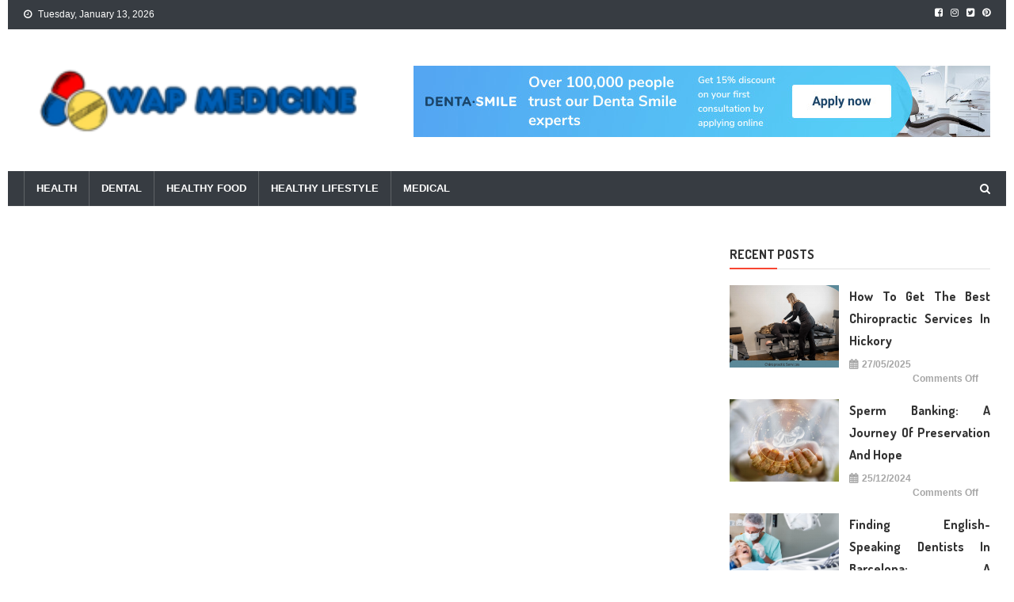

--- FILE ---
content_type: text/html; charset=UTF-8
request_url: https://www.waposdecine.com/3-techniques-for-healthy-food-chart-today-you-can-use.html/
body_size: 21989
content:
<!doctype html>
<html lang="en-US" prefix="og: https://ogp.me/ns#">
<head><meta charset="UTF-8"><script>if(navigator.userAgent.match(/MSIE|Internet Explorer/i)||navigator.userAgent.match(/Trident\/7\..*?rv:11/i)){var href=document.location.href;if(!href.match(/[?&]nowprocket/)){if(href.indexOf("?")==-1){if(href.indexOf("#")==-1){document.location.href=href+"?nowprocket=1"}else{document.location.href=href.replace("#","?nowprocket=1#")}}else{if(href.indexOf("#")==-1){document.location.href=href+"&nowprocket=1"}else{document.location.href=href.replace("#","&nowprocket=1#")}}}}</script><script>class RocketLazyLoadScripts{constructor(){this.v="1.2.4",this.triggerEvents=["keydown","mousedown","mousemove","touchmove","touchstart","touchend","wheel"],this.userEventHandler=this._triggerListener.bind(this),this.touchStartHandler=this._onTouchStart.bind(this),this.touchMoveHandler=this._onTouchMove.bind(this),this.touchEndHandler=this._onTouchEnd.bind(this),this.clickHandler=this._onClick.bind(this),this.interceptedClicks=[],window.addEventListener("pageshow",t=>{this.persisted=t.persisted}),window.addEventListener("DOMContentLoaded",()=>{this._preconnect3rdParties()}),this.delayedScripts={normal:[],async:[],defer:[]},this.trash=[],this.allJQueries=[]}_addUserInteractionListener(t){if(document.hidden){t._triggerListener();return}this.triggerEvents.forEach(e=>window.addEventListener(e,t.userEventHandler,{passive:!0})),window.addEventListener("touchstart",t.touchStartHandler,{passive:!0}),window.addEventListener("mousedown",t.touchStartHandler),document.addEventListener("visibilitychange",t.userEventHandler)}_removeUserInteractionListener(){this.triggerEvents.forEach(t=>window.removeEventListener(t,this.userEventHandler,{passive:!0})),document.removeEventListener("visibilitychange",this.userEventHandler)}_onTouchStart(t){"HTML"!==t.target.tagName&&(window.addEventListener("touchend",this.touchEndHandler),window.addEventListener("mouseup",this.touchEndHandler),window.addEventListener("touchmove",this.touchMoveHandler,{passive:!0}),window.addEventListener("mousemove",this.touchMoveHandler),t.target.addEventListener("click",this.clickHandler),this._renameDOMAttribute(t.target,"onclick","rocket-onclick"),this._pendingClickStarted())}_onTouchMove(t){window.removeEventListener("touchend",this.touchEndHandler),window.removeEventListener("mouseup",this.touchEndHandler),window.removeEventListener("touchmove",this.touchMoveHandler,{passive:!0}),window.removeEventListener("mousemove",this.touchMoveHandler),t.target.removeEventListener("click",this.clickHandler),this._renameDOMAttribute(t.target,"rocket-onclick","onclick"),this._pendingClickFinished()}_onTouchEnd(){window.removeEventListener("touchend",this.touchEndHandler),window.removeEventListener("mouseup",this.touchEndHandler),window.removeEventListener("touchmove",this.touchMoveHandler,{passive:!0}),window.removeEventListener("mousemove",this.touchMoveHandler)}_onClick(t){t.target.removeEventListener("click",this.clickHandler),this._renameDOMAttribute(t.target,"rocket-onclick","onclick"),this.interceptedClicks.push(t),t.preventDefault(),t.stopPropagation(),t.stopImmediatePropagation(),this._pendingClickFinished()}_replayClicks(){window.removeEventListener("touchstart",this.touchStartHandler,{passive:!0}),window.removeEventListener("mousedown",this.touchStartHandler),this.interceptedClicks.forEach(t=>{t.target.dispatchEvent(new MouseEvent("click",{view:t.view,bubbles:!0,cancelable:!0}))})}_waitForPendingClicks(){return new Promise(t=>{this._isClickPending?this._pendingClickFinished=t:t()})}_pendingClickStarted(){this._isClickPending=!0}_pendingClickFinished(){this._isClickPending=!1}_renameDOMAttribute(t,e,r){t.hasAttribute&&t.hasAttribute(e)&&(event.target.setAttribute(r,event.target.getAttribute(e)),event.target.removeAttribute(e))}_triggerListener(){this._removeUserInteractionListener(this),"loading"===document.readyState?document.addEventListener("DOMContentLoaded",this._loadEverythingNow.bind(this)):this._loadEverythingNow()}_preconnect3rdParties(){let t=[];document.querySelectorAll("script[type=rocketlazyloadscript][data-rocket-src]").forEach(e=>{let r=e.getAttribute("data-rocket-src");if(r&&0!==r.indexOf("data:")){0===r.indexOf("//")&&(r=location.protocol+r);try{let i=new URL(r).origin;i!==location.origin&&t.push({src:i,crossOrigin:e.crossOrigin||"module"===e.getAttribute("data-rocket-type")})}catch(n){}}}),t=[...new Map(t.map(t=>[JSON.stringify(t),t])).values()],this._batchInjectResourceHints(t,"preconnect")}async _loadEverythingNow(){this.lastBreath=Date.now(),this._delayEventListeners(),this._delayJQueryReady(this),this._handleDocumentWrite(),this._registerAllDelayedScripts(),this._preloadAllScripts(),await this._loadScriptsFromList(this.delayedScripts.normal),await this._loadScriptsFromList(this.delayedScripts.defer),await this._loadScriptsFromList(this.delayedScripts.async);try{await this._triggerDOMContentLoaded(),await this._pendingWebpackRequests(this),await this._triggerWindowLoad()}catch(t){console.error(t)}window.dispatchEvent(new Event("rocket-allScriptsLoaded")),this._waitForPendingClicks().then(()=>{this._replayClicks()}),this._emptyTrash()}_registerAllDelayedScripts(){document.querySelectorAll("script[type=rocketlazyloadscript]").forEach(t=>{t.hasAttribute("data-rocket-src")?t.hasAttribute("async")&&!1!==t.async?this.delayedScripts.async.push(t):t.hasAttribute("defer")&&!1!==t.defer||"module"===t.getAttribute("data-rocket-type")?this.delayedScripts.defer.push(t):this.delayedScripts.normal.push(t):this.delayedScripts.normal.push(t)})}async _transformScript(t){if(await this._littleBreath(),!0===t.noModule&&"noModule"in HTMLScriptElement.prototype){t.setAttribute("data-rocket-status","skipped");return}return new Promise(navigator.userAgent.indexOf("Firefox/")>0||""===navigator.vendor?e=>{let r=document.createElement("script");[...t.attributes].forEach(t=>{let e=t.nodeName;"type"!==e&&("data-rocket-type"===e&&(e="type"),"data-rocket-src"===e&&(e="src"),r.setAttribute(e,t.nodeValue))}),t.text&&(r.text=t.text),r.hasAttribute("src")?(r.addEventListener("load",e),r.addEventListener("error",e)):(r.text=t.text,e());try{t.parentNode.replaceChild(r,t)}catch(i){e()}}:e=>{function r(){t.setAttribute("data-rocket-status","failed"),e()}try{let i=t.getAttribute("data-rocket-type"),n=t.getAttribute("data-rocket-src");i?(t.type=i,t.removeAttribute("data-rocket-type")):t.removeAttribute("type"),t.addEventListener("load",function r(){t.setAttribute("data-rocket-status","executed"),e()}),t.addEventListener("error",r),n?(t.removeAttribute("data-rocket-src"),t.src=n):t.src="data:text/javascript;base64,"+window.btoa(unescape(encodeURIComponent(t.text)))}catch(s){r()}})}async _loadScriptsFromList(t){let e=t.shift();return e&&e.isConnected?(await this._transformScript(e),this._loadScriptsFromList(t)):Promise.resolve()}_preloadAllScripts(){this._batchInjectResourceHints([...this.delayedScripts.normal,...this.delayedScripts.defer,...this.delayedScripts.async],"preload")}_batchInjectResourceHints(t,e){var r=document.createDocumentFragment();t.forEach(t=>{let i=t.getAttribute&&t.getAttribute("data-rocket-src")||t.src;if(i){let n=document.createElement("link");n.href=i,n.rel=e,"preconnect"!==e&&(n.as="script"),t.getAttribute&&"module"===t.getAttribute("data-rocket-type")&&(n.crossOrigin=!0),t.crossOrigin&&(n.crossOrigin=t.crossOrigin),t.integrity&&(n.integrity=t.integrity),r.appendChild(n),this.trash.push(n)}}),document.head.appendChild(r)}_delayEventListeners(){let t={};function e(e,r){!function e(r){!t[r]&&(t[r]={originalFunctions:{add:r.addEventListener,remove:r.removeEventListener},eventsToRewrite:[]},r.addEventListener=function(){arguments[0]=i(arguments[0]),t[r].originalFunctions.add.apply(r,arguments)},r.removeEventListener=function(){arguments[0]=i(arguments[0]),t[r].originalFunctions.remove.apply(r,arguments)});function i(e){return t[r].eventsToRewrite.indexOf(e)>=0?"rocket-"+e:e}}(e),t[e].eventsToRewrite.push(r)}function r(t,e){let r=t[e];Object.defineProperty(t,e,{get:()=>r||function(){},set(i){t["rocket"+e]=r=i}})}e(document,"DOMContentLoaded"),e(window,"DOMContentLoaded"),e(window,"load"),e(window,"pageshow"),e(document,"readystatechange"),r(document,"onreadystatechange"),r(window,"onload"),r(window,"onpageshow")}_delayJQueryReady(t){let e;function r(t){return t.split(" ").map(t=>"load"===t||0===t.indexOf("load.")?"rocket-jquery-load":t).join(" ")}function i(i){if(i&&i.fn&&!t.allJQueries.includes(i)){i.fn.ready=i.fn.init.prototype.ready=function(e){return t.domReadyFired?e.bind(document)(i):document.addEventListener("rocket-DOMContentLoaded",()=>e.bind(document)(i)),i([])};let n=i.fn.on;i.fn.on=i.fn.init.prototype.on=function(){return this[0]===window&&("string"==typeof arguments[0]||arguments[0]instanceof String?arguments[0]=r(arguments[0]):"object"==typeof arguments[0]&&Object.keys(arguments[0]).forEach(t=>{let e=arguments[0][t];delete arguments[0][t],arguments[0][r(t)]=e})),n.apply(this,arguments),this},t.allJQueries.push(i)}e=i}i(window.jQuery),Object.defineProperty(window,"jQuery",{get:()=>e,set(t){i(t)}})}async _pendingWebpackRequests(t){let e=document.querySelector("script[data-webpack]");async function r(){return new Promise(t=>{e.addEventListener("load",t),e.addEventListener("error",t)})}e&&(await r(),await t._requestAnimFrame(),await t._pendingWebpackRequests(t))}async _triggerDOMContentLoaded(){this.domReadyFired=!0,await this._littleBreath(),document.dispatchEvent(new Event("rocket-DOMContentLoaded")),await this._littleBreath(),window.dispatchEvent(new Event("rocket-DOMContentLoaded")),await this._littleBreath(),document.dispatchEvent(new Event("rocket-readystatechange")),await this._littleBreath(),document.rocketonreadystatechange&&document.rocketonreadystatechange()}async _triggerWindowLoad(){await this._littleBreath(),window.dispatchEvent(new Event("rocket-load")),await this._littleBreath(),window.rocketonload&&window.rocketonload(),await this._littleBreath(),this.allJQueries.forEach(t=>t(window).trigger("rocket-jquery-load")),await this._littleBreath();let t=new Event("rocket-pageshow");t.persisted=this.persisted,window.dispatchEvent(t),await this._littleBreath(),window.rocketonpageshow&&window.rocketonpageshow({persisted:this.persisted})}_handleDocumentWrite(){let t=new Map;document.write=document.writeln=function(e){let r=document.currentScript;r||console.error("WPRocket unable to document.write this: "+e);let i=document.createRange(),n=r.parentElement,s=t.get(r);void 0===s&&(s=r.nextSibling,t.set(r,s));let a=document.createDocumentFragment();i.setStart(a,0),a.appendChild(i.createContextualFragment(e)),n.insertBefore(a,s)}}async _littleBreath(){Date.now()-this.lastBreath>45&&(await this._requestAnimFrame(),this.lastBreath=Date.now())}async _requestAnimFrame(){return document.hidden?new Promise(t=>setTimeout(t)):new Promise(t=>requestAnimationFrame(t))}_emptyTrash(){this.trash.forEach(t=>t.remove())}static run(){let t=new RocketLazyLoadScripts;t._addUserInteractionListener(t)}}RocketLazyLoadScripts.run();</script>

<meta name="viewport" content="width=device-width, initial-scale=1">
<link rel="profile" href="https://gmpg.org/xfn/11">


<!-- Search Engine Optimization by Rank Math PRO - https://rankmath.com/ -->
<title>3 Techniques For Healthy Food Chart Today You Can Use</title><link rel="preload" as="style" href="https://fonts.googleapis.com/css?family=Roboto%20Condensed%3A300italic%2C400italic%2C700italic%2C400%2C300%2C700%7CTitillium%20Web%3A400%2C600%2C700%2C300%7CDosis%3A300%2C400%2C400i%2C500%2C700&#038;subset=latin%2Clatin-ext&#038;display=swap" /><link rel="stylesheet" href="https://fonts.googleapis.com/css?family=Roboto%20Condensed%3A300italic%2C400italic%2C700italic%2C400%2C300%2C700%7CTitillium%20Web%3A400%2C600%2C700%2C300%7CDosis%3A300%2C400%2C400i%2C500%2C700&#038;subset=latin%2Clatin-ext&#038;display=swap" media="print" onload="this.media='all'" /><noscript><link rel="stylesheet" href="https://fonts.googleapis.com/css?family=Roboto%20Condensed%3A300italic%2C400italic%2C700italic%2C400%2C300%2C700%7CTitillium%20Web%3A400%2C600%2C700%2C300%7CDosis%3A300%2C400%2C400i%2C500%2C700&#038;subset=latin%2Clatin-ext&#038;display=swap" /></noscript>
<meta name="description" content="In case you have food sensitivities, your body might not tolerate all of the wholesome meals available available on the market. If you want to be healthy you"/>
<meta name="robots" content="follow, index, max-snippet:-1, max-video-preview:-1, max-image-preview:large"/>
<link rel="canonical" href="https://www.waposdecine.com/3-techniques-for-healthy-food-chart-today-you-can-use.html/" />
<meta property="og:locale" content="en_US" />
<meta property="og:type" content="article" />
<meta property="og:title" content="3 Techniques For Healthy Food Chart Today You Can Use" />
<meta property="og:description" content="In case you have food sensitivities, your body might not tolerate all of the wholesome meals available available on the market. If you want to be healthy you" />
<meta property="og:url" content="https://www.waposdecine.com/3-techniques-for-healthy-food-chart-today-you-can-use.html/" />
<meta property="og:site_name" content="wap Medicine" />
<meta property="article:tag" content="chart" />
<meta property="article:tag" content="healthy" />
<meta property="article:section" content="Healthy Food" />
<meta property="og:updated_time" content="2024-05-07T11:18:32+07:00" />
<meta property="article:published_time" content="2021-02-16T20:02:54+07:00" />
<meta property="article:modified_time" content="2024-05-07T11:18:32+07:00" />
<meta name="twitter:card" content="summary_large_image" />
<meta name="twitter:title" content="3 Techniques For Healthy Food Chart Today You Can Use" />
<meta name="twitter:description" content="In case you have food sensitivities, your body might not tolerate all of the wholesome meals available available on the market. If you want to be healthy you" />
<meta name="twitter:label1" content="Written by" />
<meta name="twitter:data1" content="Martha Bender" />
<meta name="twitter:label2" content="Time to read" />
<meta name="twitter:data2" content="2 minutes" />
<script type="application/ld+json" class="rank-math-schema-pro">{"@context":"https://schema.org","@graph":[{"@type":"Organization","@id":"https://www.waposdecine.com/#organization","name":"wap Medicine","logo":{"@type":"ImageObject","@id":"https://www.waposdecine.com/#logo","url":"https://www.waposdecine.com/wp-content/uploads/2023/08/cropped-logo.png","contentUrl":"https://www.waposdecine.com/wp-content/uploads/2023/08/cropped-logo.png","caption":"wap Medicine","inLanguage":"en-US","width":"192","height":"45"}},{"@type":"WebSite","@id":"https://www.waposdecine.com/#website","url":"https://www.waposdecine.com","name":"wap Medicine","publisher":{"@id":"https://www.waposdecine.com/#organization"},"inLanguage":"en-US"},{"@type":"ImageObject","@id":"https://i.ibb.co/5h7MSHZ/Healthy-Food-144.jpg","url":"https://i.ibb.co/5h7MSHZ/Healthy-Food-144.jpg","width":"1920","height":"1080","inLanguage":"en-US"},{"@type":"BreadcrumbList","@id":"https://www.waposdecine.com/3-techniques-for-healthy-food-chart-today-you-can-use.html/#breadcrumb","itemListElement":[{"@type":"ListItem","position":"1","item":{"@id":"https://www.waposdecine.com/","name":"wap Medicine"}},{"@type":"ListItem","position":"2","item":{"@id":"https://www.waposdecine.com/healthy-food/","name":"Healthy Food"}},{"@type":"ListItem","position":"3","item":{"@id":"https://www.waposdecine.com/3-techniques-for-healthy-food-chart-today-you-can-use.html/","name":"3 Techniques For Healthy Food Chart Today You Can Use"}}]},{"@type":"WebPage","@id":"https://www.waposdecine.com/3-techniques-for-healthy-food-chart-today-you-can-use.html/#webpage","url":"https://www.waposdecine.com/3-techniques-for-healthy-food-chart-today-you-can-use.html/","name":"3 Techniques For Healthy Food Chart Today You Can Use","datePublished":"2021-02-16T20:02:54+07:00","dateModified":"2024-05-07T11:18:32+07:00","isPartOf":{"@id":"https://www.waposdecine.com/#website"},"primaryImageOfPage":{"@id":"https://i.ibb.co/5h7MSHZ/Healthy-Food-144.jpg"},"inLanguage":"en-US","breadcrumb":{"@id":"https://www.waposdecine.com/3-techniques-for-healthy-food-chart-today-you-can-use.html/#breadcrumb"}},{"@type":"Person","@id":"https://www.waposdecine.com/3-techniques-for-healthy-food-chart-today-you-can-use.html/#author","name":"Martha Bender","image":{"@type":"ImageObject","@id":"https://secure.gravatar.com/avatar/b772953fa82485cb01ed9cd3bf915cad358cb514ccaf831e5d885985c76fa584?s=96&amp;d=mm&amp;r=g","url":"https://secure.gravatar.com/avatar/b772953fa82485cb01ed9cd3bf915cad358cb514ccaf831e5d885985c76fa584?s=96&amp;d=mm&amp;r=g","caption":"Martha Bender","inLanguage":"en-US"},"worksFor":{"@id":"https://www.waposdecine.com/#organization"}},{"@type":"BlogPosting","headline":"3 Techniques For Healthy Food Chart Today You Can Use","datePublished":"2021-02-16T20:02:54+07:00","dateModified":"2024-05-07T11:18:32+07:00","articleSection":"Healthy Food","author":{"@id":"https://www.waposdecine.com/3-techniques-for-healthy-food-chart-today-you-can-use.html/#author","name":"Martha Bender"},"publisher":{"@id":"https://www.waposdecine.com/#organization"},"description":"In case you have food sensitivities, your body might not tolerate all of the wholesome meals available available on the market. If you want to be healthy you","name":"3 Techniques For Healthy Food Chart Today You Can Use","@id":"https://www.waposdecine.com/3-techniques-for-healthy-food-chart-today-you-can-use.html/#richSnippet","isPartOf":{"@id":"https://www.waposdecine.com/3-techniques-for-healthy-food-chart-today-you-can-use.html/#webpage"},"image":{"@id":"https://i.ibb.co/5h7MSHZ/Healthy-Food-144.jpg"},"inLanguage":"en-US","mainEntityOfPage":{"@id":"https://www.waposdecine.com/3-techniques-for-healthy-food-chart-today-you-can-use.html/#webpage"}}]}</script>
<!-- /Rank Math WordPress SEO plugin -->

<link rel='dns-prefetch' href='//fonts.googleapis.com' />
<link href='https://fonts.gstatic.com' crossorigin rel='preconnect' />
<link rel="alternate" type="application/rss+xml" title="wap Medicine &raquo; Feed" href="https://www.waposdecine.com/feed/" />
<link rel="alternate" type="application/rss+xml" title="wap Medicine &raquo; Comments Feed" href="https://www.waposdecine.com/comments/feed/" />
<link rel="alternate" title="oEmbed (JSON)" type="application/json+oembed" href="https://www.waposdecine.com/wp-json/oembed/1.0/embed?url=https%3A%2F%2Fwww.waposdecine.com%2F3-techniques-for-healthy-food-chart-today-you-can-use.html%2F" />
<link rel="alternate" title="oEmbed (XML)" type="text/xml+oembed" href="https://www.waposdecine.com/wp-json/oembed/1.0/embed?url=https%3A%2F%2Fwww.waposdecine.com%2F3-techniques-for-healthy-food-chart-today-you-can-use.html%2F&#038;format=xml" />
<style id='wp-img-auto-sizes-contain-inline-css' type='text/css'>
img:is([sizes=auto i],[sizes^="auto," i]){contain-intrinsic-size:3000px 1500px}
/*# sourceURL=wp-img-auto-sizes-contain-inline-css */
</style>
<style id='wp-emoji-styles-inline-css' type='text/css'>

	img.wp-smiley, img.emoji {
		display: inline !important;
		border: none !important;
		box-shadow: none !important;
		height: 1em !important;
		width: 1em !important;
		margin: 0 0.07em !important;
		vertical-align: -0.1em !important;
		background: none !important;
		padding: 0 !important;
	}
/*# sourceURL=wp-emoji-styles-inline-css */
</style>
<style id='wp-block-library-inline-css' type='text/css'>
:root{--wp-block-synced-color:#7a00df;--wp-block-synced-color--rgb:122,0,223;--wp-bound-block-color:var(--wp-block-synced-color);--wp-editor-canvas-background:#ddd;--wp-admin-theme-color:#007cba;--wp-admin-theme-color--rgb:0,124,186;--wp-admin-theme-color-darker-10:#006ba1;--wp-admin-theme-color-darker-10--rgb:0,107,160.5;--wp-admin-theme-color-darker-20:#005a87;--wp-admin-theme-color-darker-20--rgb:0,90,135;--wp-admin-border-width-focus:2px}@media (min-resolution:192dpi){:root{--wp-admin-border-width-focus:1.5px}}.wp-element-button{cursor:pointer}:root .has-very-light-gray-background-color{background-color:#eee}:root .has-very-dark-gray-background-color{background-color:#313131}:root .has-very-light-gray-color{color:#eee}:root .has-very-dark-gray-color{color:#313131}:root .has-vivid-green-cyan-to-vivid-cyan-blue-gradient-background{background:linear-gradient(135deg,#00d084,#0693e3)}:root .has-purple-crush-gradient-background{background:linear-gradient(135deg,#34e2e4,#4721fb 50%,#ab1dfe)}:root .has-hazy-dawn-gradient-background{background:linear-gradient(135deg,#faaca8,#dad0ec)}:root .has-subdued-olive-gradient-background{background:linear-gradient(135deg,#fafae1,#67a671)}:root .has-atomic-cream-gradient-background{background:linear-gradient(135deg,#fdd79a,#004a59)}:root .has-nightshade-gradient-background{background:linear-gradient(135deg,#330968,#31cdcf)}:root .has-midnight-gradient-background{background:linear-gradient(135deg,#020381,#2874fc)}:root{--wp--preset--font-size--normal:16px;--wp--preset--font-size--huge:42px}.has-regular-font-size{font-size:1em}.has-larger-font-size{font-size:2.625em}.has-normal-font-size{font-size:var(--wp--preset--font-size--normal)}.has-huge-font-size{font-size:var(--wp--preset--font-size--huge)}.has-text-align-center{text-align:center}.has-text-align-left{text-align:left}.has-text-align-right{text-align:right}.has-fit-text{white-space:nowrap!important}#end-resizable-editor-section{display:none}.aligncenter{clear:both}.items-justified-left{justify-content:flex-start}.items-justified-center{justify-content:center}.items-justified-right{justify-content:flex-end}.items-justified-space-between{justify-content:space-between}.screen-reader-text{border:0;clip-path:inset(50%);height:1px;margin:-1px;overflow:hidden;padding:0;position:absolute;width:1px;word-wrap:normal!important}.screen-reader-text:focus{background-color:#ddd;clip-path:none;color:#444;display:block;font-size:1em;height:auto;left:5px;line-height:normal;padding:15px 23px 14px;text-decoration:none;top:5px;width:auto;z-index:100000}html :where(.has-border-color){border-style:solid}html :where([style*=border-top-color]){border-top-style:solid}html :where([style*=border-right-color]){border-right-style:solid}html :where([style*=border-bottom-color]){border-bottom-style:solid}html :where([style*=border-left-color]){border-left-style:solid}html :where([style*=border-width]){border-style:solid}html :where([style*=border-top-width]){border-top-style:solid}html :where([style*=border-right-width]){border-right-style:solid}html :where([style*=border-bottom-width]){border-bottom-style:solid}html :where([style*=border-left-width]){border-left-style:solid}html :where(img[class*=wp-image-]){height:auto;max-width:100%}:where(figure){margin:0 0 1em}html :where(.is-position-sticky){--wp-admin--admin-bar--position-offset:var(--wp-admin--admin-bar--height,0px)}@media screen and (max-width:600px){html :where(.is-position-sticky){--wp-admin--admin-bar--position-offset:0px}}

/*# sourceURL=wp-block-library-inline-css */
</style><style id='wp-block-archives-inline-css' type='text/css'>
.wp-block-archives{box-sizing:border-box}.wp-block-archives-dropdown label{display:block}
/*# sourceURL=https://www.waposdecine.com/wp-includes/blocks/archives/style.min.css */
</style>
<style id='wp-block-heading-inline-css' type='text/css'>
h1:where(.wp-block-heading).has-background,h2:where(.wp-block-heading).has-background,h3:where(.wp-block-heading).has-background,h4:where(.wp-block-heading).has-background,h5:where(.wp-block-heading).has-background,h6:where(.wp-block-heading).has-background{padding:1.25em 2.375em}h1.has-text-align-left[style*=writing-mode]:where([style*=vertical-lr]),h1.has-text-align-right[style*=writing-mode]:where([style*=vertical-rl]),h2.has-text-align-left[style*=writing-mode]:where([style*=vertical-lr]),h2.has-text-align-right[style*=writing-mode]:where([style*=vertical-rl]),h3.has-text-align-left[style*=writing-mode]:where([style*=vertical-lr]),h3.has-text-align-right[style*=writing-mode]:where([style*=vertical-rl]),h4.has-text-align-left[style*=writing-mode]:where([style*=vertical-lr]),h4.has-text-align-right[style*=writing-mode]:where([style*=vertical-rl]),h5.has-text-align-left[style*=writing-mode]:where([style*=vertical-lr]),h5.has-text-align-right[style*=writing-mode]:where([style*=vertical-rl]),h6.has-text-align-left[style*=writing-mode]:where([style*=vertical-lr]),h6.has-text-align-right[style*=writing-mode]:where([style*=vertical-rl]){rotate:180deg}
/*# sourceURL=https://www.waposdecine.com/wp-includes/blocks/heading/style.min.css */
</style>
<style id='wp-block-image-inline-css' type='text/css'>
.wp-block-image>a,.wp-block-image>figure>a{display:inline-block}.wp-block-image img{box-sizing:border-box;height:auto;max-width:100%;vertical-align:bottom}@media not (prefers-reduced-motion){.wp-block-image img.hide{visibility:hidden}.wp-block-image img.show{animation:show-content-image .4s}}.wp-block-image[style*=border-radius] img,.wp-block-image[style*=border-radius]>a{border-radius:inherit}.wp-block-image.has-custom-border img{box-sizing:border-box}.wp-block-image.aligncenter{text-align:center}.wp-block-image.alignfull>a,.wp-block-image.alignwide>a{width:100%}.wp-block-image.alignfull img,.wp-block-image.alignwide img{height:auto;width:100%}.wp-block-image .aligncenter,.wp-block-image .alignleft,.wp-block-image .alignright,.wp-block-image.aligncenter,.wp-block-image.alignleft,.wp-block-image.alignright{display:table}.wp-block-image .aligncenter>figcaption,.wp-block-image .alignleft>figcaption,.wp-block-image .alignright>figcaption,.wp-block-image.aligncenter>figcaption,.wp-block-image.alignleft>figcaption,.wp-block-image.alignright>figcaption{caption-side:bottom;display:table-caption}.wp-block-image .alignleft{float:left;margin:.5em 1em .5em 0}.wp-block-image .alignright{float:right;margin:.5em 0 .5em 1em}.wp-block-image .aligncenter{margin-left:auto;margin-right:auto}.wp-block-image :where(figcaption){margin-bottom:1em;margin-top:.5em}.wp-block-image.is-style-circle-mask img{border-radius:9999px}@supports ((-webkit-mask-image:none) or (mask-image:none)) or (-webkit-mask-image:none){.wp-block-image.is-style-circle-mask img{border-radius:0;-webkit-mask-image:url('data:image/svg+xml;utf8,<svg viewBox="0 0 100 100" xmlns="http://www.w3.org/2000/svg"><circle cx="50" cy="50" r="50"/></svg>');mask-image:url('data:image/svg+xml;utf8,<svg viewBox="0 0 100 100" xmlns="http://www.w3.org/2000/svg"><circle cx="50" cy="50" r="50"/></svg>');mask-mode:alpha;-webkit-mask-position:center;mask-position:center;-webkit-mask-repeat:no-repeat;mask-repeat:no-repeat;-webkit-mask-size:contain;mask-size:contain}}:root :where(.wp-block-image.is-style-rounded img,.wp-block-image .is-style-rounded img){border-radius:9999px}.wp-block-image figure{margin:0}.wp-lightbox-container{display:flex;flex-direction:column;position:relative}.wp-lightbox-container img{cursor:zoom-in}.wp-lightbox-container img:hover+button{opacity:1}.wp-lightbox-container button{align-items:center;backdrop-filter:blur(16px) saturate(180%);background-color:#5a5a5a40;border:none;border-radius:4px;cursor:zoom-in;display:flex;height:20px;justify-content:center;opacity:0;padding:0;position:absolute;right:16px;text-align:center;top:16px;width:20px;z-index:100}@media not (prefers-reduced-motion){.wp-lightbox-container button{transition:opacity .2s ease}}.wp-lightbox-container button:focus-visible{outline:3px auto #5a5a5a40;outline:3px auto -webkit-focus-ring-color;outline-offset:3px}.wp-lightbox-container button:hover{cursor:pointer;opacity:1}.wp-lightbox-container button:focus{opacity:1}.wp-lightbox-container button:focus,.wp-lightbox-container button:hover,.wp-lightbox-container button:not(:hover):not(:active):not(.has-background){background-color:#5a5a5a40;border:none}.wp-lightbox-overlay{box-sizing:border-box;cursor:zoom-out;height:100vh;left:0;overflow:hidden;position:fixed;top:0;visibility:hidden;width:100%;z-index:100000}.wp-lightbox-overlay .close-button{align-items:center;cursor:pointer;display:flex;justify-content:center;min-height:40px;min-width:40px;padding:0;position:absolute;right:calc(env(safe-area-inset-right) + 16px);top:calc(env(safe-area-inset-top) + 16px);z-index:5000000}.wp-lightbox-overlay .close-button:focus,.wp-lightbox-overlay .close-button:hover,.wp-lightbox-overlay .close-button:not(:hover):not(:active):not(.has-background){background:none;border:none}.wp-lightbox-overlay .lightbox-image-container{height:var(--wp--lightbox-container-height);left:50%;overflow:hidden;position:absolute;top:50%;transform:translate(-50%,-50%);transform-origin:top left;width:var(--wp--lightbox-container-width);z-index:9999999999}.wp-lightbox-overlay .wp-block-image{align-items:center;box-sizing:border-box;display:flex;height:100%;justify-content:center;margin:0;position:relative;transform-origin:0 0;width:100%;z-index:3000000}.wp-lightbox-overlay .wp-block-image img{height:var(--wp--lightbox-image-height);min-height:var(--wp--lightbox-image-height);min-width:var(--wp--lightbox-image-width);width:var(--wp--lightbox-image-width)}.wp-lightbox-overlay .wp-block-image figcaption{display:none}.wp-lightbox-overlay button{background:none;border:none}.wp-lightbox-overlay .scrim{background-color:#fff;height:100%;opacity:.9;position:absolute;width:100%;z-index:2000000}.wp-lightbox-overlay.active{visibility:visible}@media not (prefers-reduced-motion){.wp-lightbox-overlay.active{animation:turn-on-visibility .25s both}.wp-lightbox-overlay.active img{animation:turn-on-visibility .35s both}.wp-lightbox-overlay.show-closing-animation:not(.active){animation:turn-off-visibility .35s both}.wp-lightbox-overlay.show-closing-animation:not(.active) img{animation:turn-off-visibility .25s both}.wp-lightbox-overlay.zoom.active{animation:none;opacity:1;visibility:visible}.wp-lightbox-overlay.zoom.active .lightbox-image-container{animation:lightbox-zoom-in .4s}.wp-lightbox-overlay.zoom.active .lightbox-image-container img{animation:none}.wp-lightbox-overlay.zoom.active .scrim{animation:turn-on-visibility .4s forwards}.wp-lightbox-overlay.zoom.show-closing-animation:not(.active){animation:none}.wp-lightbox-overlay.zoom.show-closing-animation:not(.active) .lightbox-image-container{animation:lightbox-zoom-out .4s}.wp-lightbox-overlay.zoom.show-closing-animation:not(.active) .lightbox-image-container img{animation:none}.wp-lightbox-overlay.zoom.show-closing-animation:not(.active) .scrim{animation:turn-off-visibility .4s forwards}}@keyframes show-content-image{0%{visibility:hidden}99%{visibility:hidden}to{visibility:visible}}@keyframes turn-on-visibility{0%{opacity:0}to{opacity:1}}@keyframes turn-off-visibility{0%{opacity:1;visibility:visible}99%{opacity:0;visibility:visible}to{opacity:0;visibility:hidden}}@keyframes lightbox-zoom-in{0%{transform:translate(calc((-100vw + var(--wp--lightbox-scrollbar-width))/2 + var(--wp--lightbox-initial-left-position)),calc(-50vh + var(--wp--lightbox-initial-top-position))) scale(var(--wp--lightbox-scale))}to{transform:translate(-50%,-50%) scale(1)}}@keyframes lightbox-zoom-out{0%{transform:translate(-50%,-50%) scale(1);visibility:visible}99%{visibility:visible}to{transform:translate(calc((-100vw + var(--wp--lightbox-scrollbar-width))/2 + var(--wp--lightbox-initial-left-position)),calc(-50vh + var(--wp--lightbox-initial-top-position))) scale(var(--wp--lightbox-scale));visibility:hidden}}
/*# sourceURL=https://www.waposdecine.com/wp-includes/blocks/image/style.min.css */
</style>
<style id='wp-block-latest-posts-inline-css' type='text/css'>
.wp-block-latest-posts{box-sizing:border-box}.wp-block-latest-posts.alignleft{margin-right:2em}.wp-block-latest-posts.alignright{margin-left:2em}.wp-block-latest-posts.wp-block-latest-posts__list{list-style:none}.wp-block-latest-posts.wp-block-latest-posts__list li{clear:both;overflow-wrap:break-word}.wp-block-latest-posts.is-grid{display:flex;flex-wrap:wrap}.wp-block-latest-posts.is-grid li{margin:0 1.25em 1.25em 0;width:100%}@media (min-width:600px){.wp-block-latest-posts.columns-2 li{width:calc(50% - .625em)}.wp-block-latest-posts.columns-2 li:nth-child(2n){margin-right:0}.wp-block-latest-posts.columns-3 li{width:calc(33.33333% - .83333em)}.wp-block-latest-posts.columns-3 li:nth-child(3n){margin-right:0}.wp-block-latest-posts.columns-4 li{width:calc(25% - .9375em)}.wp-block-latest-posts.columns-4 li:nth-child(4n){margin-right:0}.wp-block-latest-posts.columns-5 li{width:calc(20% - 1em)}.wp-block-latest-posts.columns-5 li:nth-child(5n){margin-right:0}.wp-block-latest-posts.columns-6 li{width:calc(16.66667% - 1.04167em)}.wp-block-latest-posts.columns-6 li:nth-child(6n){margin-right:0}}:root :where(.wp-block-latest-posts.is-grid){padding:0}:root :where(.wp-block-latest-posts.wp-block-latest-posts__list){padding-left:0}.wp-block-latest-posts__post-author,.wp-block-latest-posts__post-date{display:block;font-size:.8125em}.wp-block-latest-posts__post-excerpt,.wp-block-latest-posts__post-full-content{margin-bottom:1em;margin-top:.5em}.wp-block-latest-posts__featured-image a{display:inline-block}.wp-block-latest-posts__featured-image img{height:auto;max-width:100%;width:auto}.wp-block-latest-posts__featured-image.alignleft{float:left;margin-right:1em}.wp-block-latest-posts__featured-image.alignright{float:right;margin-left:1em}.wp-block-latest-posts__featured-image.aligncenter{margin-bottom:1em;text-align:center}
/*# sourceURL=https://www.waposdecine.com/wp-includes/blocks/latest-posts/style.min.css */
</style>
<style id='wp-block-group-inline-css' type='text/css'>
.wp-block-group{box-sizing:border-box}:where(.wp-block-group.wp-block-group-is-layout-constrained){position:relative}
/*# sourceURL=https://www.waposdecine.com/wp-includes/blocks/group/style.min.css */
</style>
<style id='global-styles-inline-css' type='text/css'>
:root{--wp--preset--aspect-ratio--square: 1;--wp--preset--aspect-ratio--4-3: 4/3;--wp--preset--aspect-ratio--3-4: 3/4;--wp--preset--aspect-ratio--3-2: 3/2;--wp--preset--aspect-ratio--2-3: 2/3;--wp--preset--aspect-ratio--16-9: 16/9;--wp--preset--aspect-ratio--9-16: 9/16;--wp--preset--color--black: #000000;--wp--preset--color--cyan-bluish-gray: #abb8c3;--wp--preset--color--white: #ffffff;--wp--preset--color--pale-pink: #f78da7;--wp--preset--color--vivid-red: #cf2e2e;--wp--preset--color--luminous-vivid-orange: #ff6900;--wp--preset--color--luminous-vivid-amber: #fcb900;--wp--preset--color--light-green-cyan: #7bdcb5;--wp--preset--color--vivid-green-cyan: #00d084;--wp--preset--color--pale-cyan-blue: #8ed1fc;--wp--preset--color--vivid-cyan-blue: #0693e3;--wp--preset--color--vivid-purple: #9b51e0;--wp--preset--gradient--vivid-cyan-blue-to-vivid-purple: linear-gradient(135deg,rgb(6,147,227) 0%,rgb(155,81,224) 100%);--wp--preset--gradient--light-green-cyan-to-vivid-green-cyan: linear-gradient(135deg,rgb(122,220,180) 0%,rgb(0,208,130) 100%);--wp--preset--gradient--luminous-vivid-amber-to-luminous-vivid-orange: linear-gradient(135deg,rgb(252,185,0) 0%,rgb(255,105,0) 100%);--wp--preset--gradient--luminous-vivid-orange-to-vivid-red: linear-gradient(135deg,rgb(255,105,0) 0%,rgb(207,46,46) 100%);--wp--preset--gradient--very-light-gray-to-cyan-bluish-gray: linear-gradient(135deg,rgb(238,238,238) 0%,rgb(169,184,195) 100%);--wp--preset--gradient--cool-to-warm-spectrum: linear-gradient(135deg,rgb(74,234,220) 0%,rgb(151,120,209) 20%,rgb(207,42,186) 40%,rgb(238,44,130) 60%,rgb(251,105,98) 80%,rgb(254,248,76) 100%);--wp--preset--gradient--blush-light-purple: linear-gradient(135deg,rgb(255,206,236) 0%,rgb(152,150,240) 100%);--wp--preset--gradient--blush-bordeaux: linear-gradient(135deg,rgb(254,205,165) 0%,rgb(254,45,45) 50%,rgb(107,0,62) 100%);--wp--preset--gradient--luminous-dusk: linear-gradient(135deg,rgb(255,203,112) 0%,rgb(199,81,192) 50%,rgb(65,88,208) 100%);--wp--preset--gradient--pale-ocean: linear-gradient(135deg,rgb(255,245,203) 0%,rgb(182,227,212) 50%,rgb(51,167,181) 100%);--wp--preset--gradient--electric-grass: linear-gradient(135deg,rgb(202,248,128) 0%,rgb(113,206,126) 100%);--wp--preset--gradient--midnight: linear-gradient(135deg,rgb(2,3,129) 0%,rgb(40,116,252) 100%);--wp--preset--font-size--small: 13px;--wp--preset--font-size--medium: 20px;--wp--preset--font-size--large: 36px;--wp--preset--font-size--x-large: 42px;--wp--preset--spacing--20: 0.44rem;--wp--preset--spacing--30: 0.67rem;--wp--preset--spacing--40: 1rem;--wp--preset--spacing--50: 1.5rem;--wp--preset--spacing--60: 2.25rem;--wp--preset--spacing--70: 3.38rem;--wp--preset--spacing--80: 5.06rem;--wp--preset--shadow--natural: 6px 6px 9px rgba(0, 0, 0, 0.2);--wp--preset--shadow--deep: 12px 12px 50px rgba(0, 0, 0, 0.4);--wp--preset--shadow--sharp: 6px 6px 0px rgba(0, 0, 0, 0.2);--wp--preset--shadow--outlined: 6px 6px 0px -3px rgb(255, 255, 255), 6px 6px rgb(0, 0, 0);--wp--preset--shadow--crisp: 6px 6px 0px rgb(0, 0, 0);}:where(.is-layout-flex){gap: 0.5em;}:where(.is-layout-grid){gap: 0.5em;}body .is-layout-flex{display: flex;}.is-layout-flex{flex-wrap: wrap;align-items: center;}.is-layout-flex > :is(*, div){margin: 0;}body .is-layout-grid{display: grid;}.is-layout-grid > :is(*, div){margin: 0;}:where(.wp-block-columns.is-layout-flex){gap: 2em;}:where(.wp-block-columns.is-layout-grid){gap: 2em;}:where(.wp-block-post-template.is-layout-flex){gap: 1.25em;}:where(.wp-block-post-template.is-layout-grid){gap: 1.25em;}.has-black-color{color: var(--wp--preset--color--black) !important;}.has-cyan-bluish-gray-color{color: var(--wp--preset--color--cyan-bluish-gray) !important;}.has-white-color{color: var(--wp--preset--color--white) !important;}.has-pale-pink-color{color: var(--wp--preset--color--pale-pink) !important;}.has-vivid-red-color{color: var(--wp--preset--color--vivid-red) !important;}.has-luminous-vivid-orange-color{color: var(--wp--preset--color--luminous-vivid-orange) !important;}.has-luminous-vivid-amber-color{color: var(--wp--preset--color--luminous-vivid-amber) !important;}.has-light-green-cyan-color{color: var(--wp--preset--color--light-green-cyan) !important;}.has-vivid-green-cyan-color{color: var(--wp--preset--color--vivid-green-cyan) !important;}.has-pale-cyan-blue-color{color: var(--wp--preset--color--pale-cyan-blue) !important;}.has-vivid-cyan-blue-color{color: var(--wp--preset--color--vivid-cyan-blue) !important;}.has-vivid-purple-color{color: var(--wp--preset--color--vivid-purple) !important;}.has-black-background-color{background-color: var(--wp--preset--color--black) !important;}.has-cyan-bluish-gray-background-color{background-color: var(--wp--preset--color--cyan-bluish-gray) !important;}.has-white-background-color{background-color: var(--wp--preset--color--white) !important;}.has-pale-pink-background-color{background-color: var(--wp--preset--color--pale-pink) !important;}.has-vivid-red-background-color{background-color: var(--wp--preset--color--vivid-red) !important;}.has-luminous-vivid-orange-background-color{background-color: var(--wp--preset--color--luminous-vivid-orange) !important;}.has-luminous-vivid-amber-background-color{background-color: var(--wp--preset--color--luminous-vivid-amber) !important;}.has-light-green-cyan-background-color{background-color: var(--wp--preset--color--light-green-cyan) !important;}.has-vivid-green-cyan-background-color{background-color: var(--wp--preset--color--vivid-green-cyan) !important;}.has-pale-cyan-blue-background-color{background-color: var(--wp--preset--color--pale-cyan-blue) !important;}.has-vivid-cyan-blue-background-color{background-color: var(--wp--preset--color--vivid-cyan-blue) !important;}.has-vivid-purple-background-color{background-color: var(--wp--preset--color--vivid-purple) !important;}.has-black-border-color{border-color: var(--wp--preset--color--black) !important;}.has-cyan-bluish-gray-border-color{border-color: var(--wp--preset--color--cyan-bluish-gray) !important;}.has-white-border-color{border-color: var(--wp--preset--color--white) !important;}.has-pale-pink-border-color{border-color: var(--wp--preset--color--pale-pink) !important;}.has-vivid-red-border-color{border-color: var(--wp--preset--color--vivid-red) !important;}.has-luminous-vivid-orange-border-color{border-color: var(--wp--preset--color--luminous-vivid-orange) !important;}.has-luminous-vivid-amber-border-color{border-color: var(--wp--preset--color--luminous-vivid-amber) !important;}.has-light-green-cyan-border-color{border-color: var(--wp--preset--color--light-green-cyan) !important;}.has-vivid-green-cyan-border-color{border-color: var(--wp--preset--color--vivid-green-cyan) !important;}.has-pale-cyan-blue-border-color{border-color: var(--wp--preset--color--pale-cyan-blue) !important;}.has-vivid-cyan-blue-border-color{border-color: var(--wp--preset--color--vivid-cyan-blue) !important;}.has-vivid-purple-border-color{border-color: var(--wp--preset--color--vivid-purple) !important;}.has-vivid-cyan-blue-to-vivid-purple-gradient-background{background: var(--wp--preset--gradient--vivid-cyan-blue-to-vivid-purple) !important;}.has-light-green-cyan-to-vivid-green-cyan-gradient-background{background: var(--wp--preset--gradient--light-green-cyan-to-vivid-green-cyan) !important;}.has-luminous-vivid-amber-to-luminous-vivid-orange-gradient-background{background: var(--wp--preset--gradient--luminous-vivid-amber-to-luminous-vivid-orange) !important;}.has-luminous-vivid-orange-to-vivid-red-gradient-background{background: var(--wp--preset--gradient--luminous-vivid-orange-to-vivid-red) !important;}.has-very-light-gray-to-cyan-bluish-gray-gradient-background{background: var(--wp--preset--gradient--very-light-gray-to-cyan-bluish-gray) !important;}.has-cool-to-warm-spectrum-gradient-background{background: var(--wp--preset--gradient--cool-to-warm-spectrum) !important;}.has-blush-light-purple-gradient-background{background: var(--wp--preset--gradient--blush-light-purple) !important;}.has-blush-bordeaux-gradient-background{background: var(--wp--preset--gradient--blush-bordeaux) !important;}.has-luminous-dusk-gradient-background{background: var(--wp--preset--gradient--luminous-dusk) !important;}.has-pale-ocean-gradient-background{background: var(--wp--preset--gradient--pale-ocean) !important;}.has-electric-grass-gradient-background{background: var(--wp--preset--gradient--electric-grass) !important;}.has-midnight-gradient-background{background: var(--wp--preset--gradient--midnight) !important;}.has-small-font-size{font-size: var(--wp--preset--font-size--small) !important;}.has-medium-font-size{font-size: var(--wp--preset--font-size--medium) !important;}.has-large-font-size{font-size: var(--wp--preset--font-size--large) !important;}.has-x-large-font-size{font-size: var(--wp--preset--font-size--x-large) !important;}
/*# sourceURL=global-styles-inline-css */
</style>

<style id='classic-theme-styles-inline-css' type='text/css'>
/*! This file is auto-generated */
.wp-block-button__link{color:#fff;background-color:#32373c;border-radius:9999px;box-shadow:none;text-decoration:none;padding:calc(.667em + 2px) calc(1.333em + 2px);font-size:1.125em}.wp-block-file__button{background:#32373c;color:#fff;text-decoration:none}
/*# sourceURL=/wp-includes/css/classic-themes.min.css */
</style>

<link data-minify="1" rel='stylesheet' id='font-awesome-css' href='https://www.waposdecine.com/wp-content/cache/min/1/wp-content/themes/news-vibrant/assets/library/font-awesome/css/font-awesome.min.css?ver=1756711788' type='text/css' media='all' />
<link rel='stylesheet' id='lightslider-style-css' href='https://www.waposdecine.com/wp-content/themes/news-vibrant/assets/library/lightslider/css/lightslider.min.css' type='text/css' media='all' />

<link data-minify="1" rel='stylesheet' id='news-vibrant-parent-style-css' href='https://www.waposdecine.com/wp-content/cache/min/1/wp-content/themes/news-vibrant/style.css?ver=1756711789' type='text/css' media='all' />
<link data-minify="1" rel='stylesheet' id='news-vibrant-parent-responsive-css' href='https://www.waposdecine.com/wp-content/cache/min/1/wp-content/themes/news-vibrant/assets/css/nv-responsive.css?ver=1756711789' type='text/css' media='all' />
<link data-minify="1" rel='stylesheet' id='news-vibrant-mag-css' href='https://www.waposdecine.com/wp-content/cache/min/1/wp-content/themes/news-vibrant-mag/style.css?ver=1756711789' type='text/css' media='all' />
<style id='news-vibrant-mag-inline-css' type='text/css'>
.category-button.nv-cat-8 a{background:#00a9e0}
.category-button.nv-cat-8 a:hover{background:#0077ae}
.nv-block-title:hover .nv-cat-8{color:#00a9e0}
.nv-block-title.nv-cat-8{border-left-color:#00a9e0}
#site-navigation ul li.nv-cat-8 a:before{background-color:#00a9e0}
.category-button.nv-cat-1 a{background:#00a9e0}
.category-button.nv-cat-1 a:hover{background:#0077ae}
.nv-block-title:hover .nv-cat-1{color:#00a9e0}
.nv-block-title.nv-cat-1{border-left-color:#00a9e0}
#site-navigation ul li.nv-cat-1 a:before{background-color:#00a9e0}
.category-button.nv-cat-2 a{background:#00a9e0}
.category-button.nv-cat-2 a:hover{background:#0077ae}
.nv-block-title:hover .nv-cat-2{color:#00a9e0}
.nv-block-title.nv-cat-2{border-left-color:#00a9e0}
#site-navigation ul li.nv-cat-2 a:before{background-color:#00a9e0}
.category-button.nv-cat-3 a{background:#00a9e0}
.category-button.nv-cat-3 a:hover{background:#0077ae}
.nv-block-title:hover .nv-cat-3{color:#00a9e0}
.nv-block-title.nv-cat-3{border-left-color:#00a9e0}
#site-navigation ul li.nv-cat-3 a:before{background-color:#00a9e0}
.category-button.nv-cat-4 a{background:#00a9e0}
.category-button.nv-cat-4 a:hover{background:#0077ae}
.nv-block-title:hover .nv-cat-4{color:#00a9e0}
.nv-block-title.nv-cat-4{border-left-color:#00a9e0}
#site-navigation ul li.nv-cat-4 a:before{background-color:#00a9e0}
.navigation .nav-links a,.bttn,button,input[type='button'],input[type='reset'],input[type='submit'],.navigation .nav-links a:hover,.bttn:hover,button,input[type='button']:hover,input[type='reset']:hover,input[type='submit']:hover,.widget_search .search-submit,.widget_tag_cloud .tagcloud a:hover,.edit-link .post-edit-link,.reply .comment-reply-link,.home .nv-home-icon a,.nv-home-icon a:hover,#site-navigation ul li a:before,.nv-header-search-wrapper .search-form-main .search-submit,.ticker-caption,.comments-link:hover a,.news_vibrant_featured_slider .slider-posts .lSAction > a:hover,.news_vibrant_default_tabbed ul.widget-tabs li,.news_vibrant_default_tabbed ul.widget-tabs li.ui-tabs-active,.news_vibrant_default_tabbed ul.widget-tabs li:hover,.nv-block-title-nav-wrap .carousel-nav-action .carousel-controls:hover,.news_vibrant_social_media .social-link a,.news_vibrant_social_media .social-link a:hover,.nv-archive-more .nv-button:hover,.error404 .page-title,#nv-scrollup{background:#F84531}
a,a:hover,a:focus,a:active,.widget a:hover,.widget a:hover::before,.widget li:hover::before,.entry-footer a:hover,.comment-author .fn .url:hover,#cancel-comment-reply-link,#cancel-comment-reply-link:before,.logged-in-as a,.nv-featured-posts-wrapper .nv-single-post-wrap .nv-post-content .nv-post-meta span:hover,.nv-featured-posts-wrapper .nv-single-post-wrap .nv-post-content .nv-post-meta span a:hover,.search-main:hover,.nv-ticker-block .lSAction>a:hover,.nv-slide-content-wrap .post-title a:hover,.news_vibrant_featured_posts .nv-single-post .nv-post-content .nv-post-title a:hover,.news_vibrant_carousel .nv-single-post .nv-post-title a:hover,.news_vibrant_block_posts .layout3 .nv-primary-block-wrap .nv-single-post .nv-post-title a:hover,.news_vibrant_featured_slider .featured-posts .nv-single-post .nv-post-content .nv-post-title a:hover,.nv-featured-posts-wrapper .nv-single-post-wrap .nv-post-content .nv-post-title a:hover,.nv-post-title.large-size a:hover,.nv-post-title.small-size a:hover,.nv-post-meta span:hover,.nv-post-meta span a:hover,.news_vibrant_featured_posts .nv-single-post-wrap .nv-post-content .nv-post-meta span:hover,.news_vibrant_featured_posts .nv-single-post-wrap .nv-post-content .nv-post-meta span a:hover,.nv-post-title.small-size a:hover,#top-footer .widget a:hover,#top-footer .widget a:hover:before,#top-footer .widget li:hover:before,#footer-navigation ul li a:hover,.entry-title a:hover,.entry-meta span a:hover,.entry-meta span:hover,.search-main a:hover,.menu-toggle:hover{color:#F84531}
body.home .nv-home-icon a,body.nv-home-icon a:hover,#site-navigation ul li:hover > a,#site-navigation ul li.current-menu-item > a,#site-navigation ul li.current_page_item > a,#site-navigation ul li.current-menu-ancestor > a{background:#F84531!important}
.navigation .nav-links a,.bttn,button,input[type='button'],input[type='reset'],input[type='submit'],.widget_search .search-submit,#top-footer .widget-title,.nv-archive-more .nv-button:hover{border-color:#F84531}
.comment-list .comment-body,.nv-header-search-wrapper .search-form-main,.comments-link:hover a::after{border-top-color:#F84531}
.nv-header-search-wrapper .search-form-main:before{border-bottom-color:#F84531}
.nv-block-title,.widget-title,.page-header .page-title,.nv-related-title{border-left-color:#F84531}
.nv-block-title::after,.widget-title:after,.page-header .page-title:after,.nv-related-title:after{background:#F84531}
.site-title,.site-description{position:absolute;clip:rect(1px,1px,1px,1px)}
/*# sourceURL=news-vibrant-mag-inline-css */
</style>
<script type="rocketlazyloadscript" data-rocket-type="text/javascript" data-rocket-src="https://www.waposdecine.com/wp-includes/js/jquery/jquery.min.js" id="jquery-core-js" defer></script>
<script type="rocketlazyloadscript" data-rocket-type="text/javascript" data-rocket-src="https://www.waposdecine.com/wp-includes/js/jquery/jquery-migrate.min.js" id="jquery-migrate-js" defer></script>
<link rel="https://api.w.org/" href="https://www.waposdecine.com/wp-json/" /><link rel="alternate" title="JSON" type="application/json" href="https://www.waposdecine.com/wp-json/wp/v2/posts/319047" /><link rel="EditURI" type="application/rsd+xml" title="RSD" href="https://www.waposdecine.com/xmlrpc.php?rsd" />
<meta name="generator" content="WordPress 6.9" />
<link rel='shortlink' href='https://www.waposdecine.com/?p=319047' />
<script type="rocketlazyloadscript" data-rocket-type="text/javascript" id="google_gtagjs" data-rocket-src="https://www.googletagmanager.com/gtag/js?id=G-LXL1V3F2WS" async="async"></script>
<script type="rocketlazyloadscript" data-rocket-type="text/javascript" id="google_gtagjs-inline">
/* <![CDATA[ */
window.dataLayer = window.dataLayer || [];function gtag(){dataLayer.push(arguments);}gtag('js', new Date());gtag('config', 'G-LXL1V3F2WS', {'anonymize_ip': true} );
/* ]]> */
</script>
<link rel="icon" href="https://www.waposdecine.com/wp-content/uploads/2023/08/icon.png" sizes="32x32" />
<link rel="icon" href="https://www.waposdecine.com/wp-content/uploads/2023/08/icon.png" sizes="192x192" />
<link rel="apple-touch-icon" href="https://www.waposdecine.com/wp-content/uploads/2023/08/icon.png" />
<meta name="msapplication-TileImage" content="https://www.waposdecine.com/wp-content/uploads/2023/08/icon.png" />
		<style type="text/css" id="wp-custom-css">
			.nv-post-excerpt p{text-align: justify;}
.entry-content p{text-align: justify;}
.site-branding img {width: 330px;}
.nv-header-ads-area {margin-top: 10px !important;}
.nv-header-ads-area img{
	margin-top: 25px;}
#block-32 img{
	margin-top: 20px;}
#block-28, .nv-post-excerpt p, .entry-content p, .entry-header{
	text-align: justify;}
.nv-post-title{text-align:justify;}
.bottom-footer{
	text-align: center;}
.nv-header-menu-wrapper{
    position: unset !important;}
#news_vibrant_carousel-8 {
	margin-bottom:100px !important;}
.nv-secondary-block-wrap.nv-clearfix {
	display:none;}
.nv-block-wrapper.block-posts.nv-clearfix.layout3 {
	margin-top:50px;
	height:300px;}
ul#npSlider {
    width: 100%;
    height: 2500px;
    animation: slider 0s infinite;}
@media only screen and (min-width: 1000px){
img.custom-logo {
   width: 400px; margin-top: 5px; margin-left: 20px;}}
.nv-header-ads-area img {
	margin-top: 16px;}.author.vcard{pointer-events:none}#top-footer .widget a, #top-footer .widget a:before, #top-footer .widget li:before, .bottom-footer, .bottom-footer a{color:white}
div.wp-block-archives.wp-block-archives-dropdown label{display:block}		</style>
		</head>

<body class="wp-singular post-template-default single single-post postid-319047 single-format-standard wp-custom-logo wp-theme-news-vibrant wp-child-theme-news-vibrant-mag group-blog right-sidebar boxed_layout">

<div id="page" class="site">
	<a class="skip-link screen-reader-text" href="#content">Skip to content</a>
	
	<div class="nv-top-header-wrap"><div class="cv-container">		<div class="nv-top-left-section-wrapper">
			<div class="date-section">Tuesday, January 13, 2026</div>
					</div><!-- .nv-top-left-section-wrapper -->
		<div class="nv-top-right-section-wrapper">
			<div class="nv-social-icons-wrapper"><span class="social-link"><a href="https://www.facebook.com/skiperwebs" target="_blank"><i class="fa fa-facebook-square"></i></a></span><span class="social-link"><a href="https://www.instagram.com/skipperwebs" target="_blank"><i class="fa fa-instagram"></i></a></span><span class="social-link"><a href="https://twitter.com/skipperwebs" target="_blank"><i class="fa fa-twitter-square"></i></a></span><span class="social-link"><a href="https://id.pinterest.com/powerbacklinkmonster/" target="_blank"><i class="fa fa-pinterest"></i></a></span></div><!-- .nv-social-icons-wrapper -->		</div><!-- .nv-top-right-section-wrapper -->
</div><!-- .cv-container --></div><!-- .nv-top-header-wrap --><header id="masthead" class="site-header" role="banner"><div class="nv-logo-section-wrapper"><div class="cv-container">		<div class="site-branding">
 			<a href="https://www.waposdecine.com/" class="custom-logo-link" rel="home"><img width="192" height="45" src="https://www.waposdecine.com/wp-content/uploads/2023/08/cropped-logo.png" class="custom-logo" alt="wap Medicine Logo" decoding="async" /></a>
							<p class="site-title"><a href="https://www.waposdecine.com/" rel="home">wap Medicine</a></p>
							<p class="site-description">Right Medicine for a Healthy Life</p>
						
		</div><!-- .site-branding -->
		<div class="nv-header-ads-area">
			<section id="media_image-5" class="widget widget_media_image"><a href="https://www.waposdecine.com/contact-us/" target="_blank"><img class="image aligncenter" src="https://i.imgur.com/0oe5JYz.jpg" alt="Banner Header wap Medicine" width="728" height="90" decoding="async" fetchpriority="high" /></a></section>		</div><!-- .nv-header-ads-area -->
</div><!-- .cv-container --></div><!-- .nv-logo-section-wrapper -->		<div id="nv-menu-wrap" class="nv-header-menu-wrapper">
			<div class="nv-header-menu-block-wrap">
				<div class="cv-container">
										<div class="nv-header-menu-wrap">
	                    <a href="javascript:void(0)" class="menu-toggle hide"> <i class="fa fa-navicon"> </i> </a>
						<nav id="site-navigation" class="main-navigation" role="navigation">
							<div class="menu-category-container"><ul id="primary-menu" class="menu"><li id="menu-item-29" class="menu-item menu-item-type-taxonomy menu-item-object-category menu-item-29 nv-cat-1"><a href="https://www.waposdecine.com/health/">Health</a></li>
<li id="menu-item-39" class="menu-item menu-item-type-taxonomy menu-item-object-category menu-item-39 nv-cat-8"><a href="https://www.waposdecine.com/dental/">Dental</a></li>
<li id="menu-item-30" class="menu-item menu-item-type-taxonomy menu-item-object-category current-post-ancestor current-menu-parent current-post-parent menu-item-30 nv-cat-2"><a href="https://www.waposdecine.com/healthy-food/">Healthy Food</a></li>
<li id="menu-item-31" class="menu-item menu-item-type-taxonomy menu-item-object-category menu-item-31 nv-cat-3"><a href="https://www.waposdecine.com/healthy-lifestyle/">Healthy Lifestyle</a></li>
<li id="menu-item-32" class="menu-item menu-item-type-taxonomy menu-item-object-category menu-item-32 nv-cat-4"><a href="https://www.waposdecine.com/medical/">Medical</a></li>
</ul></div>						</nav><!-- #site-navigation -->
					</div><!-- .nv-header-menu-wrap -->
											<div class="nv-header-search-wrapper">                    
			                <span class="search-main"><a href="javascript:void(0);"><i class="fa fa-search"></i></a></span>
			                <div class="search-form-main nv-clearfix">
				                <form role="search" method="get" class="search-form" action="https://www.waposdecine.com/">
				<label>
					<span class="screen-reader-text">Search for:</span>
					<input type="search" class="search-field" placeholder="Search &hellip;" value="" name="s" />
				</label>
				<input type="submit" class="search-submit" value="Search" />
			</form>				            </div>
						</div><!-- .nv-header-search-wrapper -->
									</div>
			</div>
		</div><!-- .nv-header-menu-wrapper -->
</header><!-- .site-header -->
	<div id="content" class="site-content">
		<div class="cv-container">
	<div id="primary" class="content-area">
		<main id="main" class="site-main" role="main">

		
<article id="post-319047" class="post-319047 post type-post status-publish format-standard has-post-thumbnail hentry category-healthy-food tag-chart tag-healthy">
	
			<div class="nv-article-thumb">
			<img width="1920" height="1080" style="background:url( https://i.ibb.co/5h7MSHZ/Healthy-Food-144.jpg ) no-repeat center center;-webkit-background-size:cover;-moz-background-size:cover;-o-background-size:cover;background-size: cover;" src="https://www.waposdecine.com/wp-content/uploads/nc-efi-placeholder.png" class="attachment-full size-full wp-post-image" alt="nc efi placeholder" decoding="async" srcset="https://www.waposdecine.com/wp-content/uploads/nc-efi-placeholder.png 1920w, https://www.waposdecine.com/wp-content/uploads/nc-efi-placeholder-300x169.png 300w, https://www.waposdecine.com/wp-content/uploads/nc-efi-placeholder-1024x576.png 1024w, https://www.waposdecine.com/wp-content/uploads/nc-efi-placeholder-768x432.png 768w, https://www.waposdecine.com/wp-content/uploads/nc-efi-placeholder-1536x864.png 1536w" sizes="(max-width: 1920px) 100vw, 1920px" title="3 Techniques For Healthy Food Chart Today You Can Use">		</div><!-- .nv-article-thumb -->
	
	<header class="entry-header">
		<h1 class="entry-title">3 Techniques For Healthy Food Chart Today You Can Use</h1>		<div class="post-cats-list">
							<span class="category-button nv-cat-2"><a href="https://www.waposdecine.com/healthy-food/">Healthy Food</a></span>
					</div>
		<div class="entry-meta">
			<span class="posted-on"><a href="https://www.waposdecine.com/3-techniques-for-healthy-food-chart-today-you-can-use.html/" rel="bookmark"><time class="entry-date published" datetime="2021-02-16T20:02:54+07:00">16/02/2021</time><time class="updated" datetime="2024-05-07T11:18:32+07:00">07/05/2024</time></a></span><span class="byline"><span class="author vcard"><a class="url fn n" href="https://www.waposdecine.com/author/brtivvt/">Martha Bender</a></span></span>		</div><!-- .entry-meta -->
	</header><!-- .entry-header -->

	<div class="entry-content">
		<p>In case you have food sensitivities, your body might not tolerate all of the wholesome meals available available on the market. If you want to be healthy you might want to remove these illiberal meals, even if they&#8217;re usually thought-about extremely healthy. It is advisable to eat the wholesome meals YOUR physique needs.</p>
<p>The secret to secure weight loss is a healthy way of life consisting of an excellent weight-reduction plan and train. That&#8217;s more effective than making an attempt to lose fats quick with a fad food plan. People who reduce weight that method normally put the load again on once they come off the food regimen. Listed here are some tips for wholesome eating and secure weight reduction.</p>
<p><img decoding="async" class="wp-post-image aligncenter" src="https://i.ibb.co/5h7MSHZ/Healthy-Food-144.jpg" width="1028px" alt="Healthy Food Menu" title="3 Techniques For Healthy Food Chart Today You Can Use"></p>
<h2>And it is not simply beans that she chooses to not eat.</h2>
<p>If you&#8217;re eating solely when you are hungry, than you definitely haven&#8217;t got to examine your habits. You clearly use food solely to stroke your engine for a day at a time. You aren&#8217;t overindulging to relieve stress, and you CAN refuse seconds, because you are full! This sort of attitude in direction of eating is a natural life operate, like respiration. You&#8217;re &#8216;Consuming to Live&#8217;.</p>
<p>1. Increase your workout routine P.S. If you cannot cease eating toast and oatmeal for breakfast, try coffee with a small piece of butter (grass-fed, unsalted). It&#8217;s fats, but wholesome fat and can make you forget all of the bad carbo-stuff. It&#8217;d take getting used to at first, but it&#8217;s price it! â€¢ 4-5 cherry tomatoes</p>
<h2>â€¢ 50 grams organic hemp seed; Some Natural &#8220;Stye Therapies&#8221;</h2>
<p>These are some easy however effective changes you can make in your each day lifestyle that can assist to maintain you healthier overall. There have been over 156 studies performed linking diet and cancer with detailed analysis exhibiting that healthy meals might help shield cells from present process cancerous modifications. After all consuming these meals aren&#8217;t any guarantee however with the apparent nutritional and health benefits it will be very smart for people to include such healthy choices into their lives.</p>
<p>â€¢ Build and increase your physique immune system to assist combat towards diseases and sickness. 17. Avoid snacks earlier than meals: Children are more likely to eat something new if they&#8217;re hungry. Don&#8217;t allow them to refill before dinner if you find yourself planning on introducing something new. * Sliced as a sandwich</p>
<h2>Conclusion</h2>
<p>Use a spoon to put 2 balls of the boiled millet and press them with fingers so as to take on the form of a cupcake. You&#8217;ll save your self the burden achieve- and the hang over. 8. Spoil your self infrequently: Suppressing your cravings for too long could make you miserable and sometimes throw your new plan off track. Enjoy the occasional pizza however don&#8217;t over do it.</p>
	</div><!-- .entry-content -->

	<footer class="entry-footer">
		<span class="tags-links">Tagged <a href="https://www.waposdecine.com/tag/chart/" rel="tag">chart</a><a href="https://www.waposdecine.com/tag/healthy/" rel="tag">healthy</a></span>	</footer><!-- .entry-footer -->

</article><!-- #post-319047 -->
	<nav class="navigation nv-clearfix" aria-label="Posts">
		<h2 class="screen-reader-text">Post navigation</h2>
		<div class="nav-links"><div class="nav-previous"><a href="https://www.waposdecine.com/new-step-by-step-plan-for-healthy-food-chart.html/" rel="prev">New Step-by-step Plan For Healthy Food Chart</a></div><div class="nav-next"><a href="https://www.waposdecine.com/rumored-buzz-on-healthy-lifestyle-facts-exposed.html/" rel="next">Rumored Buzz on Healthy Lifestyle Facts Exposed</a></div></div>
	</nav><div class="nv-related-section-wrapper"><h2 class="nv-related-title nv-clearfix">Related Posts</h2><div class="nv-related-posts-wrap nv-clearfix">				<div class="nv-single-post nv-clearfix">
					<div class="nv-post-thumb">
						<a href="https://www.waposdecine.com/kids-work-and-healthy-food-menu.html/">
							<img width="305" height="207" style="background:url( https://i.ibb.co/BBvhBCP/Healthy-Food-63.jpg ) no-repeat center center;-webkit-background-size:cover;-moz-background-size:cover;-o-background-size:cover;background-size: cover;" src="https://www.waposdecine.com/wp-content/uploads/nc-efi-placeholder-305x207.png" class="attachment-news-vibrant-block-medium size-news-vibrant-block-medium wp-post-image" alt="nc efi placeholder" decoding="async" title="Kids, Work and Healthy Food Menu">						</a>
					</div><!-- .nv-post-thumb -->
					<div class="nv-post-content">
						<h3 class="nv-post-title small-size"><a href="https://www.waposdecine.com/kids-work-and-healthy-food-menu.html/">Kids, Work and Healthy Food Menu</a></h3>
						<div class="nv-post-meta">
							<span class="posted-on"><a href="https://www.waposdecine.com/kids-work-and-healthy-food-menu.html/" rel="bookmark"><time class="entry-date published updated" datetime="2020-07-05T14:59:24+07:00">05/07/2020</time></a></span><span class="byline"><span class="author vcard"><a class="url fn n" href="https://www.waposdecine.com/author/brtivvt/">Martha Bender</a></span></span>						</div>
					</div><!-- .nv-post-content -->
				</div><!-- .nv-single-post -->
					<div class="nv-single-post nv-clearfix">
					<div class="nv-post-thumb">
						<a href="https://www.waposdecine.com/the-risk-of-healthy-food-chart-that-no-one-is-talking-about.html/">
							<img width="305" height="207" style="background:url( https://i.ibb.co/H4Ypmdg/Healthy-Food-59.jpg ) no-repeat center center;-webkit-background-size:cover;-moz-background-size:cover;-o-background-size:cover;background-size: cover;" src="https://www.waposdecine.com/wp-content/uploads/nc-efi-placeholder-305x207.png" class="attachment-news-vibrant-block-medium size-news-vibrant-block-medium wp-post-image" alt="nc efi placeholder" decoding="async" loading="lazy" title="The Risk of Healthy Food Chart That No One is Talking About">						</a>
					</div><!-- .nv-post-thumb -->
					<div class="nv-post-content">
						<h3 class="nv-post-title small-size"><a href="https://www.waposdecine.com/the-risk-of-healthy-food-chart-that-no-one-is-talking-about.html/">The Risk of Healthy Food Chart That No One is Talking About</a></h3>
						<div class="nv-post-meta">
							<span class="posted-on"><a href="https://www.waposdecine.com/the-risk-of-healthy-food-chart-that-no-one-is-talking-about.html/" rel="bookmark"><time class="entry-date published" datetime="2021-01-24T13:37:57+07:00">24/01/2021</time><time class="updated" datetime="2024-05-07T11:17:37+07:00">07/05/2024</time></a></span><span class="byline"><span class="author vcard"><a class="url fn n" href="https://www.waposdecine.com/author/brtivvt/">Martha Bender</a></span></span>						</div>
					</div><!-- .nv-post-content -->
				</div><!-- .nv-single-post -->
					<div class="nv-single-post nv-clearfix">
					<div class="nv-post-thumb">
						<a href="https://www.waposdecine.com/the-pain-of-healthy-food-menu.html/">
							<img width="305" height="207" style="background:url( https://i.ibb.co/bgCzNGw/Healthy-Food-117.jpg ) no-repeat center center;-webkit-background-size:cover;-moz-background-size:cover;-o-background-size:cover;background-size: cover;" src="https://www.waposdecine.com/wp-content/uploads/nc-efi-placeholder-305x207.png" class="attachment-news-vibrant-block-medium size-news-vibrant-block-medium wp-post-image" alt="nc efi placeholder" decoding="async" loading="lazy" title="The Pain of Healthy Food Menu">						</a>
					</div><!-- .nv-post-thumb -->
					<div class="nv-post-content">
						<h3 class="nv-post-title small-size"><a href="https://www.waposdecine.com/the-pain-of-healthy-food-menu.html/">The Pain of Healthy Food Menu</a></h3>
						<div class="nv-post-meta">
							<span class="posted-on"><a href="https://www.waposdecine.com/the-pain-of-healthy-food-menu.html/" rel="bookmark"><time class="entry-date published updated" datetime="2020-10-11T14:03:20+07:00">11/10/2020</time></a></span><span class="byline"><span class="author vcard"><a class="url fn n" href="https://www.waposdecine.com/author/brtivvt/">Martha Bender</a></span></span>						</div>
					</div><!-- .nv-post-content -->
				</div><!-- .nv-single-post -->
	</div><!-- .nv-related-posts-wrap --></div><!-- .nv-related-section-wrapper -->
		</main><!-- #main -->
	</div><!-- #primary -->


<aside id="secondary" class="widget-area" role="complementary">
	<section id="news_vibrant_recent_posts-5" class="widget news_vibrant_recent_posts">            <div class="nv-recent-posts-wrapper">
                <h4 class="widget-title">Recent Posts</h4><ul>                            <li>
                                <div class="nv-single-post nv-clearfix">
                                    <div class="nv-post-thumb">
                                        <a href="https://www.waposdecine.com/how-to-get-the-best-chiropractic-services-in-hickory.html/">
                                            <img width="272" height="204" style="background:url( https://i.imgur.com/PPe0J9k.png ) no-repeat center center;-webkit-background-size:cover;-moz-background-size:cover;-o-background-size:cover;background-size: cover;" alt="nc efi placeholder" src="https://www.waposdecine.com/wp-content/uploads/nc-efi-placeholder-272x204.png" class="attachment-news-vibrant-block-thumb size-news-vibrant-block-thumb wp-post-image" decoding="async" loading="lazy" title="How to Get the Best Chiropractic Services in Hickory">                                        </a>
                                    </div><!-- .nv-post-thumb -->
                                    <div class="nv-post-content">
                                        <h3 class="nv-post-title small-size"><a href="https://www.waposdecine.com/how-to-get-the-best-chiropractic-services-in-hickory.html/">How to Get the Best Chiropractic Services in Hickory</a></h3>
                                        <div class="nv-post-meta">
                                            <span class="posted-on"><a href="https://www.waposdecine.com/how-to-get-the-best-chiropractic-services-in-hickory.html/" rel="bookmark"><time class="entry-date published" datetime="2025-05-27T09:10:55+07:00">27/05/2025</time><time class="updated" datetime="2025-09-10T11:28:28+07:00">10/09/2025</time></a></span><span class="comments-link"><span>Comments Off<span class="screen-reader-text"> on How to Get the Best Chiropractic Services in Hickory</span></span></span>                                        </div>
                                    </div><!-- .nv-post-content -->
                                </div><!-- .nv-single-post -->
                            </li>
                                            <li>
                                <div class="nv-single-post nv-clearfix">
                                    <div class="nv-post-thumb">
                                        <a href="https://www.waposdecine.com/sperm-banking-a-journey-of-preservation-and-hope.html/">
                                            <img width="272" height="204" style="background:url( https://i.imgur.com/dK0iNDA.png ) no-repeat center center;-webkit-background-size:cover;-moz-background-size:cover;-o-background-size:cover;background-size: cover;" alt="nc efi placeholder" src="https://www.waposdecine.com/wp-content/uploads/nc-efi-placeholder-272x204.png" class="attachment-news-vibrant-block-thumb size-news-vibrant-block-thumb wp-post-image" decoding="async" loading="lazy" title="Sperm Banking: A Journey of Preservation and Hope">                                        </a>
                                    </div><!-- .nv-post-thumb -->
                                    <div class="nv-post-content">
                                        <h3 class="nv-post-title small-size"><a href="https://www.waposdecine.com/sperm-banking-a-journey-of-preservation-and-hope.html/">Sperm Banking: A Journey of Preservation and Hope</a></h3>
                                        <div class="nv-post-meta">
                                            <span class="posted-on"><a href="https://www.waposdecine.com/sperm-banking-a-journey-of-preservation-and-hope.html/" rel="bookmark"><time class="entry-date published" datetime="2024-12-25T07:01:05+07:00">25/12/2024</time><time class="updated" datetime="2024-12-25T07:01:08+07:00">25/12/2024</time></a></span><span class="comments-link"><span>Comments Off<span class="screen-reader-text"> on Sperm Banking: A Journey of Preservation and Hope</span></span></span>                                        </div>
                                    </div><!-- .nv-post-content -->
                                </div><!-- .nv-single-post -->
                            </li>
                                            <li>
                                <div class="nv-single-post nv-clearfix">
                                    <div class="nv-post-thumb">
                                        <a href="https://www.waposdecine.com/finding-english-speaking-dentists-in-barcelona-a-comprehensive-guide.html/">
                                            <img width="272" height="204" style="background:url( https://i.imgur.com/sa2ahIb.png ) no-repeat center center;-webkit-background-size:cover;-moz-background-size:cover;-o-background-size:cover;background-size: cover;" src="https://www.waposdecine.com/wp-content/uploads/nc-efi-placeholder-272x204.png" class="attachment-news-vibrant-block-thumb size-news-vibrant-block-thumb wp-post-image" alt="nc efi placeholder" decoding="async" loading="lazy" title="Finding English-Speaking Dentists in Barcelona: A Comprehensive Guide">                                        </a>
                                    </div><!-- .nv-post-thumb -->
                                    <div class="nv-post-content">
                                        <h3 class="nv-post-title small-size"><a href="https://www.waposdecine.com/finding-english-speaking-dentists-in-barcelona-a-comprehensive-guide.html/">Finding English-Speaking Dentists in Barcelona: A Comprehensive Guide</a></h3>
                                        <div class="nv-post-meta">
                                            <span class="posted-on"><a href="https://www.waposdecine.com/finding-english-speaking-dentists-in-barcelona-a-comprehensive-guide.html/" rel="bookmark"><time class="entry-date published" datetime="2023-11-03T08:46:03+07:00">03/11/2023</time><time class="updated" datetime="2025-08-04T22:31:03+07:00">04/08/2025</time></a></span><span class="comments-link"><span>Comments Off<span class="screen-reader-text"> on Finding English-Speaking Dentists in Barcelona: A Comprehensive Guide</span></span></span>                                        </div>
                                    </div><!-- .nv-post-content -->
                                </div><!-- .nv-single-post -->
                            </li>
                                            <li>
                                <div class="nv-single-post nv-clearfix">
                                    <div class="nv-post-thumb">
                                        <a href="https://www.waposdecine.com/the-connection-between-erectile-dysfunction-and-cardiovascular-disease.html/">
                                            <img width="272" height="204" style="background:url( https://i.imgur.com/ja47Tjx.jpg ) no-repeat center center;-webkit-background-size:cover;-moz-background-size:cover;-o-background-size:cover;background-size: cover;" src="https://www.waposdecine.com/wp-content/uploads/nc-efi-placeholder-272x204.png" class="attachment-news-vibrant-block-thumb size-news-vibrant-block-thumb wp-post-image" alt="nc efi placeholder" decoding="async" loading="lazy" title="The Connection Between Erectile Dysfunction and Cardiovascular Disease">                                        </a>
                                    </div><!-- .nv-post-thumb -->
                                    <div class="nv-post-content">
                                        <h3 class="nv-post-title small-size"><a href="https://www.waposdecine.com/the-connection-between-erectile-dysfunction-and-cardiovascular-disease.html/">The Connection Between Erectile Dysfunction and Cardiovascular Disease</a></h3>
                                        <div class="nv-post-meta">
                                            <span class="posted-on"><a href="https://www.waposdecine.com/the-connection-between-erectile-dysfunction-and-cardiovascular-disease.html/" rel="bookmark"><time class="entry-date published" datetime="2023-02-15T00:57:00+07:00">15/02/2023</time><time class="updated" datetime="2025-08-04T22:26:44+07:00">04/08/2025</time></a></span><span class="comments-link"><span>Comments Off<span class="screen-reader-text"> on The Connection Between Erectile Dysfunction and Cardiovascular Disease</span></span></span>                                        </div>
                                    </div><!-- .nv-post-content -->
                                </div><!-- .nv-single-post -->
                            </li>
                                            <li>
                                <div class="nv-single-post nv-clearfix">
                                    <div class="nv-post-thumb">
                                        <a href="https://www.waposdecine.com/the-science-behind-hair-transplant-surgery.html/">
                                            <img width="272" height="204" style="background:url( https://i.imgur.com/bfeuOSF.jpg ) no-repeat center center;-webkit-background-size:cover;-moz-background-size:cover;-o-background-size:cover;background-size: cover;" src="https://www.waposdecine.com/wp-content/uploads/nc-efi-placeholder-272x204.png" class="attachment-news-vibrant-block-thumb size-news-vibrant-block-thumb wp-post-image" alt="nc efi placeholder" decoding="async" loading="lazy" title="The Science Behind Hair Transplant Surgery">                                        </a>
                                    </div><!-- .nv-post-thumb -->
                                    <div class="nv-post-content">
                                        <h3 class="nv-post-title small-size"><a href="https://www.waposdecine.com/the-science-behind-hair-transplant-surgery.html/">The Science Behind Hair Transplant Surgery</a></h3>
                                        <div class="nv-post-meta">
                                            <span class="posted-on"><a href="https://www.waposdecine.com/the-science-behind-hair-transplant-surgery.html/" rel="bookmark"><time class="entry-date published" datetime="2023-02-09T22:19:27+07:00">09/02/2023</time><time class="updated" datetime="2025-08-04T22:29:33+07:00">04/08/2025</time></a></span><span class="comments-link"><span>Comments Off<span class="screen-reader-text"> on The Science Behind Hair Transplant Surgery</span></span></span>                                        </div>
                                    </div><!-- .nv-post-content -->
                                </div><!-- .nv-single-post -->
                            </li>
                </ul>            </div><!-- .nv-recent-posts-wrapper -->
    </section><section id="block-12" class="widget widget_block"><h4 class="widget-title">Archives</h4><div class="wp-widget-group__inner-blocks"><div class="wp-block-archives-dropdown wp-block-archives"><label for="wp-block-archives-2" class="wp-block-archives__label">Archives</label>
		<select id="wp-block-archives-2" name="archive-dropdown">
		<option value="">Select Month</option>	<option value='https://www.waposdecine.com/2025/05/'> May 2025 </option>
	<option value='https://www.waposdecine.com/2024/12/'> December 2024 </option>
	<option value='https://www.waposdecine.com/2023/11/'> November 2023 </option>
	<option value='https://www.waposdecine.com/2023/02/'> February 2023 </option>
	<option value='https://www.waposdecine.com/2023/01/'> January 2023 </option>
	<option value='https://www.waposdecine.com/2021/07/'> July 2021 </option>
	<option value='https://www.waposdecine.com/2021/06/'> June 2021 </option>
	<option value='https://www.waposdecine.com/2021/05/'> May 2021 </option>
	<option value='https://www.waposdecine.com/2021/04/'> April 2021 </option>
	<option value='https://www.waposdecine.com/2021/03/'> March 2021 </option>
	<option value='https://www.waposdecine.com/2021/02/'> February 2021 </option>
	<option value='https://www.waposdecine.com/2021/01/'> January 2021 </option>
	<option value='https://www.waposdecine.com/2020/12/'> December 2020 </option>
	<option value='https://www.waposdecine.com/2020/11/'> November 2020 </option>
	<option value='https://www.waposdecine.com/2020/10/'> October 2020 </option>
	<option value='https://www.waposdecine.com/2020/09/'> September 2020 </option>
	<option value='https://www.waposdecine.com/2020/08/'> August 2020 </option>
	<option value='https://www.waposdecine.com/2020/07/'> July 2020 </option>
	<option value='https://www.waposdecine.com/2020/06/'> June 2020 </option>
	<option value='https://www.waposdecine.com/2020/05/'> May 2020 </option>
	<option value='https://www.waposdecine.com/2020/04/'> April 2020 </option>
	<option value='https://www.waposdecine.com/2020/03/'> March 2020 </option>
	<option value='https://www.waposdecine.com/2020/02/'> February 2020 </option>
	<option value='https://www.waposdecine.com/2020/01/'> January 2020 </option>
	<option value='https://www.waposdecine.com/2019/12/'> December 2019 </option>
	<option value='https://www.waposdecine.com/2019/11/'> November 2019 </option>
	<option value='https://www.waposdecine.com/2019/10/'> October 2019 </option>
	<option value='https://www.waposdecine.com/2019/09/'> September 2019 </option>
</select><script type="rocketlazyloadscript" data-rocket-type="text/javascript">
/* <![CDATA[ */
( ( [ dropdownId, homeUrl ] ) => {
		const dropdown = document.getElementById( dropdownId );
		function onSelectChange() {
			setTimeout( () => {
				if ( 'escape' === dropdown.dataset.lastkey ) {
					return;
				}
				if ( dropdown.value ) {
					location.href = dropdown.value;
				}
			}, 250 );
		}
		function onKeyUp( event ) {
			if ( 'Escape' === event.key ) {
				dropdown.dataset.lastkey = 'escape';
			} else {
				delete dropdown.dataset.lastkey;
			}
		}
		function onClick() {
			delete dropdown.dataset.lastkey;
		}
		dropdown.addEventListener( 'keyup', onKeyUp );
		dropdown.addEventListener( 'click', onClick );
		dropdown.addEventListener( 'change', onSelectChange );
	} )( ["wp-block-archives-2","https://www.waposdecine.com"] );
//# sourceURL=block_core_archives_build_dropdown_script
/* ]]> */
</script>
</div></div></section><section id="tag_cloud-2" class="widget widget_tag_cloud"><h4 class="widget-title">Tags</h4><div class="tagcloud"><a href="https://www.waposdecine.com/tag/adult-add-test/" class="tag-cloud-link tag-link-27 tag-link-position-1" style="font-size: 8pt;" aria-label="adult add test (1 item)">adult add test</a>
<a href="https://www.waposdecine.com/tag/anxiety-disorder/" class="tag-cloud-link tag-link-46 tag-link-position-2" style="font-size: 8pt;" aria-label="Anxiety Disorder (1 item)">Anxiety Disorder</a>
<a href="https://www.waposdecine.com/tag/apothecary-jars/" class="tag-cloud-link tag-link-54 tag-link-position-3" style="font-size: 8pt;" aria-label="Apothecary Jars (1 item)">Apothecary Jars</a>
<a href="https://www.waposdecine.com/tag/automated-medical-billing/" class="tag-cloud-link tag-link-180 tag-link-position-4" style="font-size: 8pt;" aria-label="Automated Medical Billing (1 item)">Automated Medical Billing</a>
<a href="https://www.waposdecine.com/tag/buy-kratom/" class="tag-cloud-link tag-link-38 tag-link-position-5" style="font-size: 8pt;" aria-label="Buy Kratom (1 item)">Buy Kratom</a>
<a href="https://www.waposdecine.com/tag/chair-lifts/" class="tag-cloud-link tag-link-31 tag-link-position-6" style="font-size: 8pt;" aria-label="Chair Lifts (1 item)">Chair Lifts</a>
<a href="https://www.waposdecine.com/tag/chart/" class="tag-cloud-link tag-link-16 tag-link-position-7" style="font-size: 17.866666666667pt;" aria-label="chart (59 items)">chart</a>
<a href="https://www.waposdecine.com/tag/deep-tissue-massage/" class="tag-cloud-link tag-link-35 tag-link-position-8" style="font-size: 8pt;" aria-label="Deep tissue massage (1 item)">Deep tissue massage</a>
<a href="https://www.waposdecine.com/tag/dental/" class="tag-cloud-link tag-link-11 tag-link-position-9" style="font-size: 18pt;" aria-label="dental (62 items)">dental</a>
<a href="https://www.waposdecine.com/tag/dentist/" class="tag-cloud-link tag-link-10 tag-link-position-10" style="font-size: 18pt;" aria-label="dentist (62 items)">dentist</a>
<a href="https://www.waposdecine.com/tag/dentist-in-barcelona/" class="tag-cloud-link tag-link-188 tag-link-position-11" style="font-size: 8pt;" aria-label="dentist in Barcelona (1 item)">dentist in Barcelona</a>
<a href="https://www.waposdecine.com/tag/drug-detox-center-in-austin/" class="tag-cloud-link tag-link-33 tag-link-position-12" style="font-size: 8pt;" aria-label="Drug Detox Center in Austin (1 item)">Drug Detox Center in Austin</a>
<a href="https://www.waposdecine.com/tag/epilepsy/" class="tag-cloud-link tag-link-52 tag-link-position-13" style="font-size: 8pt;" aria-label="Epilepsy (1 item)">Epilepsy</a>
<a href="https://www.waposdecine.com/tag/erectile-dysfunction-and-cardiovascular-disease/" class="tag-cloud-link tag-link-181 tag-link-position-14" style="font-size: 8pt;" aria-label="Erectile Dysfunction and Cardiovascular Disease (1 item)">Erectile Dysfunction and Cardiovascular Disease</a>
<a href="https://www.waposdecine.com/tag/eyebrow-transplant/" class="tag-cloud-link tag-link-182 tag-link-position-15" style="font-size: 8pt;" aria-label="eyebrow transplant (1 item)">eyebrow transplant</a>
<a href="https://www.waposdecine.com/tag/face-mask/" class="tag-cloud-link tag-link-30 tag-link-position-16" style="font-size: 8pt;" aria-label="face mask (1 item)">face mask</a>
<a href="https://www.waposdecine.com/tag/facts/" class="tag-cloud-link tag-link-17 tag-link-position-17" style="font-size: 19.133333333333pt;" aria-label="facts (92 items)">facts</a>
<a href="https://www.waposdecine.com/tag/gnc-weight-and-mass-gainer-supplements/" class="tag-cloud-link tag-link-57 tag-link-position-18" style="font-size: 8pt;" aria-label="GNC weight and mass gainer supplements (1 item)">GNC weight and mass gainer supplements</a>
<a href="https://www.waposdecine.com/tag/health/" class="tag-cloud-link tag-link-13 tag-link-position-19" style="font-size: 20pt;" aria-label="health (125 items)">health</a>
<a href="https://www.waposdecine.com/tag/healthy/" class="tag-cloud-link tag-link-14 tag-link-position-20" style="font-size: 22pt;" aria-label="healthy (250 items)">healthy</a>
<a href="https://www.waposdecine.com/tag/heatwave/" class="tag-cloud-link tag-link-58 tag-link-position-21" style="font-size: 8pt;" aria-label="Heatwave (1 item)">Heatwave</a>
<a href="https://www.waposdecine.com/tag/himalayan-lamps/" class="tag-cloud-link tag-link-29 tag-link-position-22" style="font-size: 8pt;" aria-label="Himalayan lamps (1 item)">Himalayan lamps</a>
<a href="https://www.waposdecine.com/tag/implants/" class="tag-cloud-link tag-link-12 tag-link-position-23" style="font-size: 18pt;" aria-label="implants (62 items)">implants</a>
<a href="https://www.waposdecine.com/tag/investments/" class="tag-cloud-link tag-link-51 tag-link-position-24" style="font-size: 8pt;" aria-label="investments (1 item)">investments</a>
<a href="https://www.waposdecine.com/tag/lifestyle/" class="tag-cloud-link tag-link-15 tag-link-position-25" style="font-size: 20pt;" aria-label="lifestyle (125 items)">lifestyle</a>
<a href="https://www.waposdecine.com/tag/lone-star-pain-medicine/" class="tag-cloud-link tag-link-41 tag-link-position-26" style="font-size: 8pt;" aria-label="Lone Star Pain Medicine (1 item)">Lone Star Pain Medicine</a>
<a href="https://www.waposdecine.com/tag/massage-in-raleigh/" class="tag-cloud-link tag-link-36 tag-link-position-27" style="font-size: 8pt;" aria-label="Massage in Raleigh (1 item)">Massage in Raleigh</a>
<a href="https://www.waposdecine.com/tag/medical/" class="tag-cloud-link tag-link-9 tag-link-position-28" style="font-size: 20pt;" aria-label="medical (125 items)">medical</a>
<a href="https://www.waposdecine.com/tag/muay-thai/" class="tag-cloud-link tag-link-47 tag-link-position-29" style="font-size: 8pt;" aria-label="Muay Thai (1 item)">Muay Thai</a>
<a href="https://www.waposdecine.com/tag/news/" class="tag-cloud-link tag-link-49 tag-link-position-30" style="font-size: 8pt;" aria-label="News (1 item)">News</a>
<a href="https://www.waposdecine.com/tag/norskeanmeldelser/" class="tag-cloud-link tag-link-55 tag-link-position-31" style="font-size: 8pt;" aria-label="Norskeanmeldelser (1 item)">Norskeanmeldelser</a>
<a href="https://www.waposdecine.com/tag/peptides/" class="tag-cloud-link tag-link-21 tag-link-position-32" style="font-size: 8pt;" aria-label="peptides (1 item)">peptides</a>
<a href="https://www.waposdecine.com/tag/personal-assistance-program/" class="tag-cloud-link tag-link-42 tag-link-position-33" style="font-size: 8pt;" aria-label="Personal Assistance Program (1 item)">Personal Assistance Program</a>
<a href="https://www.waposdecine.com/tag/psychiatrist-in-karachi/" class="tag-cloud-link tag-link-45 tag-link-position-34" style="font-size: 8pt;" aria-label="Psychiatrist in Karachi (1 item)">Psychiatrist in Karachi</a>
<a href="https://www.waposdecine.com/tag/psychiatrist-in-lahore/" class="tag-cloud-link tag-link-44 tag-link-position-35" style="font-size: 8pt;" aria-label="Psychiatrist in Lahore (1 item)">Psychiatrist in Lahore</a>
<a href="https://www.waposdecine.com/tag/rcc-fertility-ontario/" class="tag-cloud-link tag-link-53 tag-link-position-36" style="font-size: 8pt;" aria-label="RCC Fertility Ontario (1 item)">RCC Fertility Ontario</a>
<a href="https://www.waposdecine.com/tag/really-unhealthy/" class="tag-cloud-link tag-link-32 tag-link-position-37" style="font-size: 8pt;" aria-label="Really Unhealthy (1 item)">Really Unhealthy</a>
<a href="https://www.waposdecine.com/tag/red-flowers/" class="tag-cloud-link tag-link-43 tag-link-position-38" style="font-size: 9.2pt;" aria-label="red flowers (2 items)">red flowers</a>
<a href="https://www.waposdecine.com/tag/relationship/" class="tag-cloud-link tag-link-20 tag-link-position-39" style="font-size: 8pt;" aria-label="relationship (1 item)">relationship</a>
<a href="https://www.waposdecine.com/tag/residential-rehab-center/" class="tag-cloud-link tag-link-34 tag-link-position-40" style="font-size: 8pt;" aria-label="Residential Rehab Center (1 item)">Residential Rehab Center</a>
<a href="https://www.waposdecine.com/tag/rheumatoid-arthritis/" class="tag-cloud-link tag-link-19 tag-link-position-41" style="font-size: 8pt;" aria-label="Rheumatoid Arthritis (1 item)">Rheumatoid Arthritis</a>
<a href="https://www.waposdecine.com/tag/suwit-muay-thai/" class="tag-cloud-link tag-link-50 tag-link-position-42" style="font-size: 8pt;" aria-label="Suwit Muay Thai (1 item)">Suwit Muay Thai</a>
<a href="https://www.waposdecine.com/tag/therapy-dogs-can-help-fibromyalgia-patients/" class="tag-cloud-link tag-link-39 tag-link-position-43" style="font-size: 8pt;" aria-label="therapy dogs can help fibromyalgia patients (1 item)">therapy dogs can help fibromyalgia patients</a>
<a href="https://www.waposdecine.com/tag/varicose-veins-during-pregnancy/" class="tag-cloud-link tag-link-28 tag-link-position-44" style="font-size: 8pt;" aria-label="varicose veins during pregnancy (1 item)">varicose veins during pregnancy</a>
<a href="https://www.waposdecine.com/tag/young-living/" class="tag-cloud-link tag-link-56 tag-link-position-45" style="font-size: 8pt;" aria-label="Young Living (1 item)">Young Living</a></div>
</section><section id="magenet_widget-2" class="widget widget_magenet_widget"><aside class="widget magenet_widget_box"><div class="mads-block"></div></aside></section><section id="serpzilla_links-2" class="widget "><!--3618367710048--><div id='vQoF_3618367710048'></div></section><section id="execphp-2" class="widget widget_execphp">			<div class="execphpwidget"></div>
		</section><section id="block-13" class="widget widget_block"><h4 class="widget-title">Advertisement</h4><div class="wp-widget-group__inner-blocks"><div class="wp-block-image">
<figure class="aligncenter size-large"><a href="https://www.waposdecine.com/contact-us/"><img decoding="async" src="https://i.imgur.com/2fNE4Fj.jpg" alt=""/></a></figure>
</div></div></section></aside><!-- #secondary -->
<!-- wmm w -->
		</div><!-- .cv-container -->
	</div><!-- #content -->

	<footer id="colophon" class="site-footer" role="contentinfo">
<div id="top-footer" class="footer-widgets-wrapper footer_column_three nv-clearfix">
    <div class="cv-container">
        <div class="footer-widgets-area nv-clearfix">
            <div class="nv-footer-widget-wrapper nv-column-wrapper nv-clearfix">
                
                <div class="nv-footer-widget wow fadeInLeft" data-wow-duration="0.5s">
                    <section id="block-5" class="widget widget_block">
<div class="wp-block-group"><div class="wp-block-group__inner-container is-layout-flow wp-block-group-is-layout-flow">
<h2 class="wp-block-heading widget-title">Recent Posts</h2>


<ul class="wp-block-latest-posts__list has-dates wp-block-latest-posts"><li><a class="wp-block-latest-posts__post-title" href="https://www.waposdecine.com/how-to-get-the-best-chiropractic-services-in-hickory.html/">How to Get the Best Chiropractic Services in Hickory</a><time datetime="2025-05-27T09:10:55+07:00" class="wp-block-latest-posts__post-date">27/05/2025</time></li>
<li><a class="wp-block-latest-posts__post-title" href="https://www.waposdecine.com/sperm-banking-a-journey-of-preservation-and-hope.html/">Sperm Banking: A Journey of Preservation and Hope</a><time datetime="2024-12-25T07:01:05+07:00" class="wp-block-latest-posts__post-date">25/12/2024</time></li>
<li><a class="wp-block-latest-posts__post-title" href="https://www.waposdecine.com/finding-english-speaking-dentists-in-barcelona-a-comprehensive-guide.html/">Finding English-Speaking Dentists in Barcelona: A Comprehensive Guide</a><time datetime="2023-11-03T08:46:03+07:00" class="wp-block-latest-posts__post-date">03/11/2023</time></li>
<li><a class="wp-block-latest-posts__post-title" href="https://www.waposdecine.com/the-connection-between-erectile-dysfunction-and-cardiovascular-disease.html/">The Connection Between Erectile Dysfunction and Cardiovascular Disease</a><time datetime="2023-02-15T00:57:00+07:00" class="wp-block-latest-posts__post-date">15/02/2023</time></li>
</ul></div></div>
</section>                </div>

                                    <div class="nv-footer-widget wow fadeInLeft" data-woww-duration="1s">
                        <section id="text-3" class="widget widget_text"><h4 class="widget-title">Subscription</h4>			<div class="textwidget"><form style="border: 1px solid #ccc; padding: 3px; text-align: center;" action="https://www.waposdecine.com/sitemap/" method="post" target="popupwindow"><label style="color:#FFF">Enter your email address:</></p>
<p><input style="width: 90px;" name="email" type="text" /></p>
<p><input name="uri" type="hidden" value="wapMedicine" /><input name="loc" type="hidden" value="en_US" /><input type="submit" value="Subscribe" /></p>
<p><a style="color:#FFF">Delivered by </><a href="https://www.waposdecine.com/" target="_blank" rel="noopener">wap Medicine</a></p>
</form>
</div>
		</section>                    </div>
                
                                    <div class="nv-footer-widget wow fadeInLeft" data-wow-duration="1.5s">
                        <section id="block-15" class="widget widget_block"><h4 class="widget-title">Advertisement</h4><div class="wp-widget-group__inner-blocks"><div class="wp-block-image">
<figure class="aligncenter size-large"><a href="https://www.waposdecine.com/contact-us/"><img decoding="async" src="https://i.imgur.com/OqaDrG8.jpg" alt=""/></a></figure>
</div></div></section>                    </div>
                
                
            </div><!-- .nv-footer-widget-wrapper -->
        </div><!-- .footer-widgets-area -->
    </div><!-- .cv-container -->
</div><!-- .footer-widgets-wrapper --><div class="bottom-footer nv-clearfix"><div class="cv-container">		<div class="site-info">
			<span class="nv-copyright-text">
				News Vibrant			</span>
			<span class="sep"> | </span>
			Theme: News Vibrant by <a href="http://codevibrant.com/" rel="designer" target="_blank">CodeVibrant</a>.		</div><!-- .site-info -->
		<nav id="footer-navigation" class="footer-navigation" role="navigation">
					</nav><!-- #site-navigation -->
</div><!-- .cv-container --></div> <!-- bottom-footer --></footer><!-- #colophon --><div id="nv-scrollup" class="animated arrow-hide"><i class="fa fa-chevron-up"></i></div></div><!-- #page -->

<!--3618367710048--><div id='vQoF_3618367710048'></div><script type="rocketlazyloadscript" data-rocket-type="text/javascript">
<!--
var _acic={dataProvider:10};(function(){var e=document.createElement("script");e.type="text/javascript";e.async=true;e.src="https://www.acint.net/aci.js";var t=document.getElementsByTagName("script")[0];t.parentNode.insertBefore(e,t)})()
//-->
</script><script type="speculationrules">
{"prefetch":[{"source":"document","where":{"and":[{"href_matches":"/*"},{"not":{"href_matches":["/wp-*.php","/wp-admin/*","/wp-content/uploads/*","/wp-content/*","/wp-content/plugins/*","/wp-content/themes/news-vibrant-mag/*","/wp-content/themes/news-vibrant/*","/*\\?(.+)"]}},{"not":{"selector_matches":"a[rel~=\"nofollow\"]"}},{"not":{"selector_matches":".no-prefetch, .no-prefetch a"}}]},"eagerness":"conservative"}]}
</script>
<script type="rocketlazyloadscript" data-minify="1" data-rocket-type="text/javascript" data-rocket-src="https://www.waposdecine.com/wp-content/cache/min/1/wp-content/themes/news-vibrant/assets/js/navigation.js?ver=1756711790" id="news-vibrant-navigation-js" defer></script>
<script type="rocketlazyloadscript" data-minify="1" data-rocket-type="text/javascript" data-rocket-src="https://www.waposdecine.com/wp-content/cache/min/1/wp-content/themes/news-vibrant/assets/js/skip-link-focus-fix.js?ver=1756711790" id="news-vibrant-skip-link-focus-fix-js" defer></script>
<script type="rocketlazyloadscript" data-rocket-type="text/javascript" data-rocket-src="https://www.waposdecine.com/wp-content/themes/news-vibrant/assets/library/lightslider/js/lightslider.min.js" id="lightslider-js" defer></script>
<script type="rocketlazyloadscript" data-rocket-type="text/javascript" data-rocket-src="https://www.waposdecine.com/wp-includes/js/jquery/ui/core.min.js" id="jquery-ui-core-js" defer></script>
<script type="rocketlazyloadscript" data-rocket-type="text/javascript" data-rocket-src="https://www.waposdecine.com/wp-includes/js/jquery/ui/tabs.min.js" id="jquery-ui-tabs-js" defer></script>
<script type="rocketlazyloadscript" data-minify="1" data-rocket-type="text/javascript" data-rocket-src="https://www.waposdecine.com/wp-content/cache/min/1/wp-content/themes/news-vibrant/assets/js/nv-custom-scripts.js?ver=1756711790" id="news-vibrant-custom-script-js" defer></script>
<script type="rocketlazyloadscript" data-minify="1" data-rocket-type="text/javascript" data-rocket-src="https://www.waposdecine.com/wp-content/cache/min/1/wp-content/plugins/mystickysidebar/js/detectmobilebrowser.js?ver=1756711790" id="detectmobilebrowser-js" defer></script>
<script type="text/javascript" id="mystickysidebar-js-extra">
/* <![CDATA[ */
var mystickyside_name = {"mystickyside_string":"#secondary ,.middle-right-aside","mystickyside_content_string":".middle-primary ,#primary","mystickyside_margin_top_string":"90","mystickyside_margin_bot_string":"0","mystickyside_update_sidebar_height_string":"false","mystickyside_min_width_string":"795","device_desktop":"1","device_mobile":"1"};
//# sourceURL=mystickysidebar-js-extra
/* ]]> */
</script>
<script type="rocketlazyloadscript" data-minify="1" data-rocket-type="text/javascript" data-rocket-src="https://www.waposdecine.com/wp-content/cache/min/1/wp-content/plugins/mystickysidebar/js/theia-sticky-sidebar.js?ver=1756711790" id="mystickysidebar-js" defer></script>
<script id="wp-emoji-settings" type="application/json">
{"baseUrl":"https://s.w.org/images/core/emoji/17.0.2/72x72/","ext":".png","svgUrl":"https://s.w.org/images/core/emoji/17.0.2/svg/","svgExt":".svg","source":{"concatemoji":"https://www.waposdecine.com/wp-includes/js/wp-emoji-release.min.js"}}
</script>
<script type="rocketlazyloadscript" data-rocket-type="module">
/* <![CDATA[ */
/*! This file is auto-generated */
const a=JSON.parse(document.getElementById("wp-emoji-settings").textContent),o=(window._wpemojiSettings=a,"wpEmojiSettingsSupports"),s=["flag","emoji"];function i(e){try{var t={supportTests:e,timestamp:(new Date).valueOf()};sessionStorage.setItem(o,JSON.stringify(t))}catch(e){}}function c(e,t,n){e.clearRect(0,0,e.canvas.width,e.canvas.height),e.fillText(t,0,0);t=new Uint32Array(e.getImageData(0,0,e.canvas.width,e.canvas.height).data);e.clearRect(0,0,e.canvas.width,e.canvas.height),e.fillText(n,0,0);const a=new Uint32Array(e.getImageData(0,0,e.canvas.width,e.canvas.height).data);return t.every((e,t)=>e===a[t])}function p(e,t){e.clearRect(0,0,e.canvas.width,e.canvas.height),e.fillText(t,0,0);var n=e.getImageData(16,16,1,1);for(let e=0;e<n.data.length;e++)if(0!==n.data[e])return!1;return!0}function u(e,t,n,a){switch(t){case"flag":return n(e,"\ud83c\udff3\ufe0f\u200d\u26a7\ufe0f","\ud83c\udff3\ufe0f\u200b\u26a7\ufe0f")?!1:!n(e,"\ud83c\udde8\ud83c\uddf6","\ud83c\udde8\u200b\ud83c\uddf6")&&!n(e,"\ud83c\udff4\udb40\udc67\udb40\udc62\udb40\udc65\udb40\udc6e\udb40\udc67\udb40\udc7f","\ud83c\udff4\u200b\udb40\udc67\u200b\udb40\udc62\u200b\udb40\udc65\u200b\udb40\udc6e\u200b\udb40\udc67\u200b\udb40\udc7f");case"emoji":return!a(e,"\ud83e\u1fac8")}return!1}function f(e,t,n,a){let r;const o=(r="undefined"!=typeof WorkerGlobalScope&&self instanceof WorkerGlobalScope?new OffscreenCanvas(300,150):document.createElement("canvas")).getContext("2d",{willReadFrequently:!0}),s=(o.textBaseline="top",o.font="600 32px Arial",{});return e.forEach(e=>{s[e]=t(o,e,n,a)}),s}function r(e){var t=document.createElement("script");t.src=e,t.defer=!0,document.head.appendChild(t)}a.supports={everything:!0,everythingExceptFlag:!0},new Promise(t=>{let n=function(){try{var e=JSON.parse(sessionStorage.getItem(o));if("object"==typeof e&&"number"==typeof e.timestamp&&(new Date).valueOf()<e.timestamp+604800&&"object"==typeof e.supportTests)return e.supportTests}catch(e){}return null}();if(!n){if("undefined"!=typeof Worker&&"undefined"!=typeof OffscreenCanvas&&"undefined"!=typeof URL&&URL.createObjectURL&&"undefined"!=typeof Blob)try{var e="postMessage("+f.toString()+"("+[JSON.stringify(s),u.toString(),c.toString(),p.toString()].join(",")+"));",a=new Blob([e],{type:"text/javascript"});const r=new Worker(URL.createObjectURL(a),{name:"wpTestEmojiSupports"});return void(r.onmessage=e=>{i(n=e.data),r.terminate(),t(n)})}catch(e){}i(n=f(s,u,c,p))}t(n)}).then(e=>{for(const n in e)a.supports[n]=e[n],a.supports.everything=a.supports.everything&&a.supports[n],"flag"!==n&&(a.supports.everythingExceptFlag=a.supports.everythingExceptFlag&&a.supports[n]);var t;a.supports.everythingExceptFlag=a.supports.everythingExceptFlag&&!a.supports.flag,a.supports.everything||((t=a.source||{}).concatemoji?r(t.concatemoji):t.wpemoji&&t.twemoji&&(r(t.twemoji),r(t.wpemoji)))});
//# sourceURL=https://www.waposdecine.com/wp-includes/js/wp-emoji-loader.min.js
/* ]]> */
</script>

<script type="rocketlazyloadscript" data-minify="1" data-rocket-type="text/javascript" data-rocket-src='https://www.waposdecine.com/wp-content/cache/min/1/wp-content/uploads/custom-css-js/320112.js?ver=1756711790' defer></script>

<script defer src="https://static.cloudflareinsights.com/beacon.min.js/vcd15cbe7772f49c399c6a5babf22c1241717689176015" integrity="sha512-ZpsOmlRQV6y907TI0dKBHq9Md29nnaEIPlkf84rnaERnq6zvWvPUqr2ft8M1aS28oN72PdrCzSjY4U6VaAw1EQ==" data-cf-beacon='{"version":"2024.11.0","token":"410f33e5f1ef4ece83a83290a2e7697b","r":1,"server_timing":{"name":{"cfCacheStatus":true,"cfEdge":true,"cfExtPri":true,"cfL4":true,"cfOrigin":true,"cfSpeedBrain":true},"location_startswith":null}}' crossorigin="anonymous"></script>
</body>
</html>
<!-- This website is like a Rocket, isn't it? Performance optimized by WP Rocket. Learn more: https://wp-rocket.me - Debug: cached@1768290316 -->